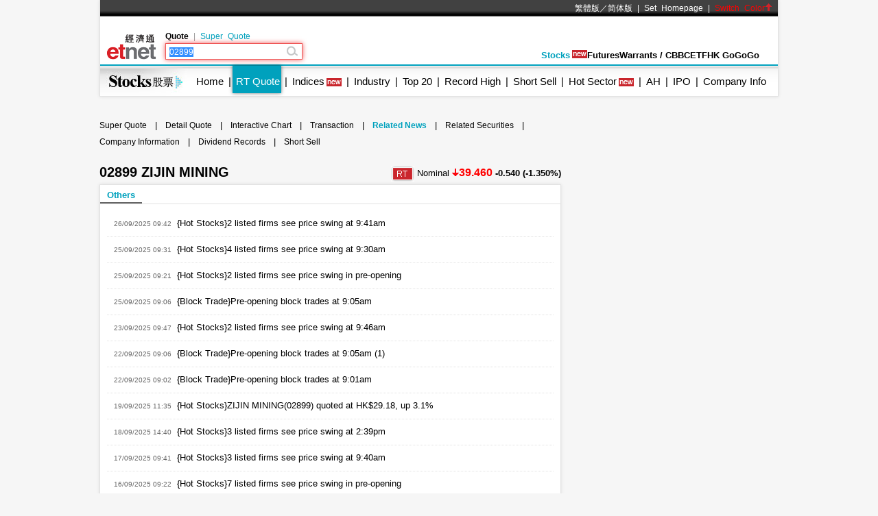

--- FILE ---
content_type: text/html; charset=UTF-8
request_url: https://www.etnet.com.hk/www/eng/stocks/realtime/quote_news_list.php?page=6&section=related&code=2899
body_size: 25332
content:
<!DOCTYPE html>
<html xmlns="http://www.w3.org/1999/xhtml">
<head>
<meta http-equiv="Content-Type" content="text/html; charset=utf-8" />
<title>02899 ZIJIN MINING 紫金礦業 - Free Real Time Stock Quote- Economics News - etnet</title>
<meta name="keywords" content="Stock 免費即時股票報價 免費報價  股票 股權 股價 期貨  港股 即時報價  期指 上市公司 股息 股票報價 債券 即時股票報價  即時股票報價 股票分析 股票交易 基金股票 創業板 圖表分析 股票入門 移動平均線 新股上市 板块  技術指標  free real time stock quote hong kong, free stock quote, Real time quote, ETF, dividend, IPO, stock market, Stock Quote, technical analysis, macd, rsi, ipo prospectus">
<meta name="description" content="etnet財經生活網(etnet.com.hk) 提供即時港股、期指及夜市報價、即市財經新聞、專家評論、MPF強積金、ETF、基金、窩輪、外匯、地產等頻道。生活內容包括理財、管理、藝術文化、數碼科技、健康親子、飲食旅遊、愛情、消閒購物等資訊。社企廊內容包括專題故事、社企動向、產品服務搜尋及折扣優惠等資訊。">
<link rel="canonical" href="https://www.etnet.com.hk/www/eng/stocks/realtime/quote_news_list.php?page=6&section=related&code=2899" />
<meta name="viewport" content="width=1024, maximum-scale=1" />
<link rel="image_src" href="https://www.etnet.com.hk/www/eng/common/images/etnet_logo_fb.jpg" />
<style type="text/css">
@charset "utf-8";

/* General CSS */
body{margin:0px; background:#f6f6f6; font-family:Arial, Helvetica, sans-serif; font-size:13px; line-height:130%;}
a{color:#000; text-decoration:none;}
a:hover{color:#666;}
p{margin:5px;}
div{position:relative;}
table{font-size:12px;}


#DivMaster{width:990px; margin:auto;}


/* Header */
#DivHeader{width:988px; border-top:0px;}
#DivSiteLink{width:988px; height:24px; background:url(/www/eng/common/images/navbg01.gif) repeat-x; line-height:24px; font-size:12px; word-spacing:4px;}
#DivSiteLinkLeft{width:300px; height:24px; position:absolute; left:10px; top:0px;}
#DivSiteLinkRight{width:500px; height:24px; position:absolute; left:480px; top:0px; text-align:right;}
#DivIQBtn{width:66px; height:19px; position:absolute; top:0px; left:714px; z-index:3;}
#DivIQMenu{width:66px; background:#414141; border-left:1px solid #999; border-right:1px solid #999; -moz-box-shadow:0px 0px 5px 0px rgba(0,0,0,0.5); -webkit-box-shadow:0px 0px 5px 0px rgba(0,0,0,0.5); box-shadow:0px 0px 5px 0px rgba(0,0,0,0.5); position:absolute; top:24px; display:none;}
#DivIQMenu div{width:60px; padding-left:6px; border-bottom:1px solid #999; font-size:12px; line-height:200%;}
#DivChannelMenu{width:988px; height:70px; background:#FFF;}
/*#DivChannelMenua{width:135px; position:absolute; top:0px; left:0px; overflow:hidden;}
#DivChannelMenub{width:200px; position:absolute; top:19px; left:135px;}
#DivChannelMenuc{width:630px; position:absolute; top:49px; left:342px; word-spacing:20px; text-align:right; font-weight:bold;}*/
/* 20th Ann. Year */
#DivChannelMenua{width:74px; height:65px; position:absolute; top:12px; left:10px; background:url(/www/eng/common/images/etnet_toplogo.png) no-repeat; cursor:pointer; overflow: hidden;}
#DivChannelMenub{width:200px; position:absolute; top:19px; left:95px;}
#DivChannelMenuc{width:590px; position:absolute; top:49px; left:371px; text-align:right; font-weight:bold; display:flex; align-items: center; gap:20px; justify-content:flex-end;}
@media only screen and (-webkit-min-device-pixel-ratio : 2), only screen and (min-device-pixel-ratio : 2) {
	#DivChannelMenua{background:url(/www/eng/common/images/etnet_toplogo.png); background-size:74px;}
}
/* 20th Ann. Year */
#DivChannelMenubText{color:#000; font-weight:bold; word-spacing:4px; font-size:12px; height:20px; line-height:20px;}
#DivChannelMenubText a{/*color:#999;*/ font-weight:normal;}
#DivChannelMenubText a:hover{color:#000;}
#DivColorBar{width:988px; height:2px; font-size:1px;}
#DivGlobalSearch{width:198px; height:22px;}
#DivGlobalSearchField{width:170px; height:16px; position:absolute; top:3px; left:3px;}
#DivGlobalSearchField input{border:0px; outline:none; width:170px; height:16px; font-size:12px; line-height:16px; font-family:Arial, Helvetica, sans-serif; background:rgba(0,0,0,0); }
#DivGlobalSubmit{width:16px; height:16px; position:absolute; top:3px; left:176px;}
.inputnormal{border:1px solid #a9a9a9; box-shadow:inset 0 0 3px #999; -webkit-box-shadow:inset 0 0 3px #999; -moz-box-shadow:inset 0 0 3px #999;}
.inputfocus{border: 1px solid #ef5656; -moz-box-shadow: 0 0 7px #ef5656; -webkit-box-shadow: 0 0 7px #ef5656; -o-box-shadow: 0 0 7px #ef5656; box-shadow: 0 0 7px #ef5656;}

#ChannelMenuBar{width:988px; height:44px; position:relative; background:url(/www/eng/common/images/submenbg.gif);}
.SubmenuHightlight{ -moz-box-shadow:0px 0px 5px 0px rgba(0,0,0,0.5); -webkit-box-shadow:0px 0px 5px 0px rgba(0,0,0,0.5); box-shadow:0px 0px 5px 0px rgba(0,0,0,0.5);}
#SubMenuContainer{width:988px; height:44px; position:relative; float:left; clear:both;}
#ChannelIco{width:135px; height:44px; position:absolute; top:0px; left:0px;}
#SubMenuBar{width:853px; height:44px; position:absolute; top:0px; left:135px; font-size:15px;}
.SubMenuBlock{float:left;}
.SubMenuBlock div{padding:0 2px 0 5px; height:25px; padding-top:15px; float:left; *display:inline;}

.futurered {color:red}
.recordhigh {color:red}
.hotsector {color:red}

/* Content */
#DivContent{float:left; *margin-bottom:15px;}
#DivLeft{width:655px; float:left;} /* Left + Middle columns of the page, for all HOMEPAGE only */
#DivRight{width:320px; float:left; margin-left:15px;} /* Right column of the page, for all HOMEPAGE only */
#DivContentLeft{width:673px; float:left;} /* Left columns of the page, for all CONTENT pages */
#DivContentRight{width:302px; float:left; margin-left:15px;} /* Right column of the page, for all CONTENT pages */
.DivLeftGrid{width:655px; float:left; clear:both;} /* For grouping blocks into 1 single block inside #DivLeft */
.DivLeftGridA{width:210px; float:left;} /* Left Grid of #DivLeft */
.DivLeftGridB{width:430px; float:right;} /* Right Grid of #DivLeft */
.DivLeftGridC1{width:320px; float:left;} /* Left Grid of #DivLeftGrid */
.DivLeftGridC2{width:320px; float:right;} /* Right Grid of #DivLeftGrid */
.DivLeftGridCLeft{width:134px; padding:6px; float:left;} /* left Grid of #DivLeftGridC1 or #DivLeftGridC2*/
.DivLeftGridCRight{width:134px; padding:6px; float:right;} /* right Grid of #DivLeftGridC1 or #DivLeftGridC2*/
.DivBoxStyleA{width:208px; margin-bottom:15px; float:left; clear:both; *display:inline;} /* Block with 208px width */
.DivBoxStyleB{width:428px; margin-bottom:15px; float:left; clear:both; *display:inline;} /* Block with 428px width */
.DivBoxStyleC{width:318px; margin-bottom:15px; float:left; clear:both; *display:inline; *margin-right:-3px;} /* Block with 318px width */
.DivBoxStyleD{width:653px; margin-bottom:15px; float:left; clear:both; *display:inline;} /* Block with 653px width */
.DivBoxStyleE{width:300px; margin-bottom:15px; float:left; clear:both; *display:inline;} /* Block with 298px width */
.DivContentBox{margin:8px; margin-bottom:0px; padding-bottom:9px; float:left; clear:both; *display:inline;}
.ContentAWidth{width:192px;}
.ContentBWidth{width:412px;}
.ContentCWidth{width:302px;}
.ContentDWidth{width:637px;}
.ContentEWidth{width:284px;}

.DivArticleBox{width:671px; margin-bottom:15px; float:left; clear:both;}
.DivArticleBox p{margin:10px;}
.DivArticleHdrImg{width:671px; height:80px; overflow:hidden; text-align:center; border-bottom:1px solid #e2e2e2; margin-bottom:5px;}
.DivArticleList{width:651px; clear:both; margin:5px 10px 5px 10px;}
.DivArticleContent{width:655px; margin:5px 8px 5px 8px; font-size:15px; float:left; clear:both; *display:inline; *padding-bottom:15px; line-height:160%}
.DivArticlePagination{text-align:right; word-spacing:8px; margin-top:20px;}
.DivFigureBox{width:671px; margin-bottom:15px; float:left; clear:both;}
.DivFigureContent{width:667px; margin:5px 2px 5px 2px; float:left; clear:both; *display:inline; *padding-bottom:15px;}
/* Block Templates */
.DivTemplateA{padding:4px 0 4px 0;}
.DivTemplateAHdr{padding:6px; margin-right:8px; color:#FFF; font-weight:bold; float:left;}
.DivTemplateAContent{word-spacing:3px; line-height:160%; margin-top:4px; float:left;}
.DivTemplateB{width:318px; height:27px; border-bottom:1px solid #e2e2e2; float:left; clear:both;}
.DivTemplateBHdr{height:23px; padding:2px 10px 0 10px; border-bottom:2px solid #666; line-height:25px; font-weight:bold; float:left; clear:both;}
.DivTemplateBMore{height:25px; padding:2px 10px 0 10px; line-height:25px; float:right;}
.headerlist{padding:5px 0 5px 0; }
.columnist{width:100%; float:left; clear:both; font-size:12px; *margin-right:-3px;}
.columnistImg{width:100px; height:67px; margin:0 3px 0 6px; border:1px solid #CCC; float:left; *margin-left:3px;}
.columnistHeaderB{float:left; width:299px; *margin-right:-3px;}
.columnistHeaderC{float:left; width:189px; *margin-right:-3px;}
.featurelist{width:135px;}
.featurelist img{border:1px solid #CCC;}
.storylist{width:300px; clear:both;}
.storylist img{border:1px solid #CCC;}
.votinglist{width:300px; clear:both;}
.votinglist table{font-size:13px;}
.hotArticlelist{width:300px; clear:both;}
.hotArticle table{font-size:13px;}

/*social container*/
#SocialContainer{height:36px; list-style:none; margin:0px; padding:0px; clear:both; display:block;}
#SocialContainer li{width:50px; height:36px; border-right:1px solid #e8e8e8; display:inline-block; *display:inline; *zoom:1; background-image:url(/www/eng/common/images/common.png?v=20161205); background-repeat:no-repeat; cursor:pointer; vertical-align:top;}
#SocialContainer li.LikeCount{border-left:1px solid #e8e8e8; text-align:center; line-height:36px; background-image:none; cursor:default; width:auto; padding:0px 15px;}
#SocialContainer li.FB{background-position:-412px -3516px;}
#SocialContainer li.FB:hover{background-position:-412px -3561px;}
#SocialContainer li.Weibo{background-position:-462px -3516px;}
#SocialContainer li.Weibo:hover{background-position:-462px -3561px;}
#SocialContainer li.Google{background-position:-512px -3516px;}
#SocialContainer li.Google:hover{background-position:-512px -3561px;}
#SocialContainer li.MailFriend{background-position:-562px -3516px;}
#SocialContainer li.MailFriend:hover{background-position:-562px -3561px;}

/*Section Menu */
#SectionMenu{width:100%; margin-bottom:15px; font-size:13px; line-height:180%;}
#SectionMenu a{display:inline-block;}
.MenuNew{font-size:10px; height:11px; line-height:11px; color:#FFF; background-color:#FF0000; display:inline-block; padding:0px 1px; margin:0px 2px;}

/* Voting **same as existing style**  */
.financeTag{background:#D3BAEC; padding: 5px 5px 1px 5px; width: 26px; height: 19px;}
.hotTag{background: #A9D4EF; padding: 5px 5px 1px 5px; width: 26px; height: 19px;}


/* Hot Article List  **same as existing style**   */
.NewsRankNum{color:white; background-color:#D52A2A; text-decoration:none; width:18px; height:15px;}


/* Tab */
.Tab{height:28px; width:100%; font-size:12px; background:url(/www/eng/common/images/tab1.gif); line-height:28px; float:left; clear:both;}
.Tab div{height:28px; padding:0 10px 0 10px; border-right:1px solid #e2e2e2; float:left;}
.TabActive{background:url(/www/eng/common/images/tab2.gif); font-weight:bold;}

/* ADUI */
.ADUIunchange, a.ADUIunchange{color:#999; font-weight:bold;}
.ADUInoturnover, a.ADUInoturnover{color:#666; font-weight:bold;}
.ADUIBarup{background-color:#006600;font-size:10px;}
.ADUIBardown{background-color:#cc0033; font-size:10px;}
.ADUIBarunchange{background-color:#999;font-size:10px;}
.ADUIBarnoturnover{background-color:#666;font-size:10px;}

/* Others */
.dotLine{border-bottom:1px dotted #e2e2e2;}
.dotLineVerticle{background:url(/www/eng/common/images/vdot.gif) repeat-y center;}
.bottomLine{border-bottom:1px solid #e2e2e2;}
.more{margin:9px 9px 0 0;}
.down,a.down{color:#F00; font-weight:bold;}
.up,a.up{color:#339900; font-weight:bold;}
.unchange, a.unchange{color:#000; font-weight:bold;}
.HeaderTxt,a.HeaderTxt{font-size:16px; font-weight:bold;}
.boldTxt{font-weight:bold;}
.whiteTxt,a.whiteTxt{color:#FFF;}
a.whiteTxt:hover{color:#ececec;}
.greyTxt,a.greyTxt{color:#666; font-size:12px;}
.remark,a.remark{color:#666; font-size:11px;}
a.greyTxt:hover, a.remark:hover{color:#999;}
.date{color:#666; font-size:10px;}
.ArticleHdr,a.ArticleHdr{font-size:19px; font-weight:bold;}
.shadow{border:1px solid #e2e2e2; background:#FFF; -moz-box-shadow:0px 0px 5px 0px rgba(0,0,0,0.1); -webkit-box-shadow:0px 0px 5px 0px rgba(0,0,0,0.1); box-shadow:0px 0px 5px 0px rgba(0,0,0,0.1);}
.figureTable{width:100%;}
.figureTable td{padding:4px 2px 4px 2px;}
.oddRow{background:#FFF;}
.evenRow{background:#F2F2F2;}
.bottomWLine{border-bottom:1px solid #FFF;}

/* Footer */
#DivFooter{clear:both;}
#DivDisclaimer{width:988px; clear:both; border-top:1px solid #d0cdcd;}
#DivDisclaimerBlock{width:988px; background:#f2f1f1; border-top:1px solid #FFF; font-size:12px;}
#DivDisclaimerChild1{padding:20px 0 0 30px; font-size:11px;}
#DivDisclaimerChild2a{width:500px; height:22px; padding-left:30px; line-height:22px; float:left;}
#DivDisclaimerChild2b{width:428px; padding-right:30px; height:22px; line-height:22px; word-spacing:3px; float:left; background:#d1cfcf; text-align:right}
#DivDisclaimerChild3{width:928px; padding:10px 30px 10px 30px; font-size:10px; line-height:100%; color:#666; text-align:justify; clear:both;}


/* Footer Sitemap */
#DivBottomSite{width:988px; height:380px; background:url(/www/eng/common/images/sitebg.gif); overflow:hidden;}
#DivBottomSitePointer{width:24px; height:10px; position:absolute; top:36px; left:63px; z-index:10; background:url(/www/eng/common/images/site_pointer.gif); font-size:1px;}
#DivBottomSiteBlock{position:absolute; top:0px;}
.SiteContainer{width:988px; height:380px; position:absolute; top:0px;}
.SiteButton{width:43px; height:43px; position:absolute; top:2px; left:0px;}
.SiteChannelHdr{position:absolute; top:0px; left:50px;}
.SiteContent{width:938px; height:310px; position:absolute; top:58px; left:25px; line-height:160%;}
.SiteContainer a{color:#666;}
.SiteContainer a:hover{color:#333;}
.SiteChannelName,a.SiteChannelName{color:#000; font-weight:bold;}


/* Top Pulldown Sitemap */
#DivTopContainer{width:990px; height:380px; position:absolute; top:-393px; left:0px; clear:both; z-index:999;}
#DivTopSite{width:988px; height:380px; background:url(/www/eng/common/images/sitebg.gif); overflow:hidden;}
#DivTopSitePointer{width:24px; height:10px; position:absolute; top:36px; left:63px; z-index:10; background:url(/www/eng/common/images/site_pointer.gif); font-size:1px;}
#DivTopSiteBlock{position:absolute; top:0px;}
#DivTopSiteLine{width:988px; height:2px; font-size:1px; background:#c9252c;}
#DivTopSiteBtn{width:200px; height:30px; background:#c9252c; border-radius:0 0 6px 6px; position:absolute; top:382px; left:395px; -moz-box-shadow:0px 3px 3px 0px  rgba(0,0,0,0.5); -webkit-box-shadow:0px 3px 3px 0px rgba(0,0,0,0.5); box-shadow:0px 3px 3px 0px rgba(0,0,0,0.5);}
#DivTopSiteBtn div{width:200px; height:20px; line-height:20px; position:absolute; top:10px; left:0px; font-weight:bold; text-align:center;}


/* ADs */
#DivTopBanner{width:990px; padding:15px 0 15px 0; text-align:center;}
.DivHorizontalBanner{width:653px; margin-bottom:15px; clear:both; text-align:center;}
#DivLeftBanner{width:208px; margin-bottom:15px; float:left; clear:both;} /* For 208x60 Banner */
.DivLargeBtnHome{width:300px; margin:0 10px 15px 10px; background:#FFF; padding:0px; float:left; clear:both; line-height:0; *display:inline;} /* For 300x200 Banner at all HOMEPAGE */
.DivLargeBtnContent{width:300px; margin:0 1px 15px 1px; background:#FFF; padding:0px; float:left; clear:both; line-height:0; *display:inline;} /* For 300x200 Banner at all HOMEPAGE */
.DivTextAd{width:100%; text-align:center; margin-bottom:15px; clear:both;}
.DivTextAd a{color:#2e3192;}
.DivTextAd a:hover{color:#0099ff;}

.googleAD01{width:621px; padding:0px 0 0px 0; margin:25px; clear:both;}
.googleAD02{width:621px; padding:10px 0 10px 0; margin:25px; clear:both;}


/* Auto Complete */
.ac_results{padding:0px;border:1px solid black;background-color:white;overflow:hidden;z-index:99999;filter:Alpha(opacity=90);BORDER-RIGHT:#fff 2pt outset;BORDER-BOTTOM:#fff 2pt outset;}
.ac_results ul{list-style-position:outside;list-style:none;padding:0px;margin-top:20px;margin-bottom:0px;}
.ac_results li{margin:0px;padding:0px 0px;cursor:hand;display:block;font-size:12px;line-height:15px;overflow:hidden;vertical-align:bottom;}
.ac_loading{background-image:url(/www/eng/common/images/autocomplete_spinner.gif);background-position:right center;background-repeat:no-repeat;}
.ac_odd{background-color:#eee;}
.ac_over{background-color:#999999;color:white;}
.TabActives {
	border-right: #d3d4d6 1px solid; padding-right: 10px; border-top: #d3d4d6 1px solid; padding-left: 10px; float: left;
	padding-bottom: 2px; border-left: #ffffff 1px solid; padding-top: 2px; border-bottom: #ffffff 1px solid; height: 14px;
	background-color: #ffffff; width: 138px; text-align: center; cursor: default;
}
.TabNormals {
	border-right: #d3d4d6 1px solid; padding-right: 10px; border-top: #d3d4d6 1px solid; padding-left: 10px; float: left;
	padding-bottom: 2px; border-left: #eff0f0 1px solid; padding-top: 2px; border-bottom: #d3d4d6 1px solid; height: 14px;
	background-color: #eff0f0; width: 138px; text-align: center; cursor: pointer;
}


/* IPO Box */
.IPO{ height:25px;clear:both;}
.IPO div{margin-right:20px; float:left;}
.IPO a{font-weight:bold; font-size:15px;}


/* Old Class */
.GeneralDIV {width:100%; clear:both;}
.BackgroundGrey2 {background-color:#f2f3f3;}
.BackgroundDot {background-image:url(/www/eng/common/images/table_dot.gif); background-repeat:repeat-x; height:9px; width:100%;}
.TextBold, a.TextBold {font-weight:bold;}
.Content, a.Content {font-size:12px; color:#05449A; text-decoration:none; line-height: 140%;}
a.Content:hover {color:#0099FF;}
.ContentBig, a.ContentBig {font-size:13px; color:#05449A; text-decoration:none; line-height: 140%;}
a.ContentBig:hover {color:#0099FF;}
.ContentURL, a.ContentURL {font-family:Arial; font-size:12px; color:#05449A; text-decoration:none;}
a.ContentURL:hover {color:#0099FF;}
.Input {font-family:Arial; font-size:12px; color:#000000;}
.Input:disabled{background-color:#dedede; border:2px solid #dedede; color:#999;}
.Button {font-size:12px; color:#000000;}
.RowGrey {background-color:#eff0f0; font-size:12px; color:#000000;}
.TableGrid {width:100%; height:8px;}
.Quoteup {color:#FF0000; font-size:34px; font-weight:bold;}
.Quotedown {color:#339900; font-size:34px; font-weight:bold;}
.Quoteunchange {color:#000000; font-size:34px; font-weight:bold;}
.Content_15p, a.Content_15p {font-size:15px; color:#0000FF; text-decoration:none; line-height: 140%;}
a.Content_15p:hover {color:#0099FF;}

/* Quote Name */
#QuoteName{width:673px; float:left; clear:both; margin:5px 0 5px 0; *display:inline; *margin-right:-3px;}
#QuoteName div{height:25px; float:left;}
#QuoteNameA{width:413px; font-size:20px; font-weight:bold; line-height:25px;}
#QuoteNameB{width:200px; text-align:right; line-height:130%;}
#QuoteNameC{width:60px; text-align:right;}
#QuoteNameD{width:260px; text-align:right; line-height:25px;}
#QuoteNameE{width:260px; font-size:20px; font-weight:bold; line-height:25px;}
#QuoteCodeA{width:60px; font-size:20px; font-weight:bold; line-height:25px;}

/* Quote Label */
.QuoteLabelWrapper.Quote {width: 655px; padding: 3px 8px 7px 8px; clear: both; display: flex; flex-wrap: wrap; gap: 5px;}
.QuoteLabelWrapper span {--tw-bg-opacity:1; --tw-text-opacity:1; border-radius:6px; font-size:11px; font-weight:400; padding:3px 6px; white-space:nowrap; background-color:rgb(70 112 130/var(--tw-bg-opacity)); color:rgb(255 255 255/var(--tw-text-opacity));}@charset "utf-8";
body{-webkit-text-size-adjust:none;}

/* Channel Color */
.ThemeColor, a.ThemeColor{color:#00a1bd;}
a.ThemeColor:hover{color:#00bfff;}
/* Channel Background Color */
.ThemeBgColor{background-color:#00a1bd;}

/* Header */
.TableHeaderActive {font-size:12px; color:#0099FF; text-decoration:none;}
a.TableHeaderActive {text-decoration:underline;}
.TabActiveHdr, a.TabActiveHdr {font-weight:bold; color:#00a1bd; text-decoration:none;}
.TableHeader {font-family:PMingLiu; font-size:12px; color:#666666; text-decoration:none;}
a.TableHeader {text-decoration:underline;}
a.TableHeader:hover {color:#333333;}

/* Content */
/*.StkBarup {background-image:url(/www/eng/stocks/images/bar-red.gif); font-size:10px; color:#FFFFFF;}
.StkBardown {background-image:url(/www/eng/stocks/images/bar-green.gif); font-size:10px; color:#FFFFFF;}
.StkBarunchange {background-image:url(/www/eng/stocks/images/bar-grey.gif); font-size:10px; color:#FFFFFF;}*/
.SubMenuTabOuter {width:100%; text-align:center; border:#FFFFFF solid 1px; padding:3px; background-color:#eff0f0;}
.SubMenuTabInter {margin-left:auto; margin-right:auto;}
.QuoteCode {font-family:Arial; height:30px; font-size:20px; font-weight:bold; vertical-align:middle;}
.QuoteName {font-family:PMingLiu; height:30px; font-size:20px; font-weight:bold; vertical-align:middle;}
.QuoteChange {font-size:16px; font-weight:bold;}

.StkIPOChartBorder {position:relative; float:left; width:380px; height:383px; border-top:5px solid #00a1bd; border-bottom:5px solid #00a1bd; border-right:5px solid #00a1bd; float:left; background-color:#FFFFFF;}
.StkIPOSpace {position:relative; float:left; background-image:url(/www/eng/stocks/images/ipo_btnspace.gif); width:283px; height:3px;}
.StkIPOBg {position:relative; float:left; width:282px; height:74px; border-left:1px solid #FFFFFF; background-image:url(/www/eng/stocks/images/ipo_btnbg.gif);}
.StkIPOBgActive {position:relative; float:left; width:282px; height:85px; border-left:1px solid #000000; background-image:url(/www/eng/stocks/images/ipo_btnvbg.gif);}
.TabActiveHdr, a.TabActiveHdr {font-weight:bold; color:#00a1bd; text-decoration:none;}

/* from waiman*/
.StkSpBg{background:#e9f2f2;}

.StkRatio{width:95%; height:16px; margin:1px 0 1px 0;}
.StkRatio td{padding:0; line-height:16px; color:#FFF;}
.StkBarup{background-color:#006600;font-size:10px;}
.StkBardown{background-color:#cc0033; font-size:10px;}
.StkBarunchange{background-color:#999;font-size:10px;}

.StkIndexesTop{width:667px; float:left; clear:both;}
.StkIndexesTop div{float:left;}
.StkIndexesLeft{width:325px; margin:10px; *display:inline; border:1px solid #fff;}
.StkIndexesright{width:290px; padding:10px; *display:inline;}
.StkIndexesName{padding:5px; margin-top:5px; font-size:16px; font-weight:bold; line-height:28px;}
.StkIndexesNorminal{line-height:52px; text-align:center; font-size:36px; width:325px;}
.StkIndexesChange{line-height:22px; width:325px; float:left; clear:both;}
.StkIndexesChange div{float:left; width:150px; margin-left:12px; *display:inline;}
.StkIndexesOther{width:325px; float:left; clear:both;}
.StkIndexesOther div{float:left; width:142px; padding:10px; *display:inline; word-spacing:10px;}
.StkIndexesArrow{margin-top:-16px; *margin-top:0; margin-right:3px;}

.StkIndexesLeftNoChart{width:645px; margin:10px; *display:inline; border:1px solid #fff;}
.StkIndexesNameNoChart{padding:5px; margin-top:5px; font-size:16px; font-weight:bold; line-height:28px;}
.StkIndexesNorminalNoChart{line-height:52px; text-align:center; font-size:36px; width:645px;}
.StkIndexesChangeNoChart{line-height:22px; width:645px; float:left; clear:both;}
.StkIndexesChangeNoChart div{float:left; width:300px; margin-left:12px;*display:inline;}
.StkIndexesOtherNoChart{width:645px; float:left; text-align:center; border-top:1px solid #fff;}
.StkIndexesOtherNoChart div{float:left; width:302px; padding:10px; word-spacing:10px; text-align:center;}
.StkIndexesArrowNoChart{margin-top:-16px; *margin-top:0; margin-right:3px;}

#StkIndustryBlock{width:661px; margin:5px; float:left; clear:both; background:url(/www/eng/common/images/vline.gif) repeat-y center; *display:inline;}
.StkIndustryRow{width:661px; float:left; clear:both; *display:inline;}
.StkIndustryChild{width:300px; margin:15px; float:left; *display:inline; *margin-bottom:0px;}
.StkIndustryNews{font-size:12px; padding:8px 0 8px 0; float:left; clear:both; *display:inline; width:300px;}
.StkIndustryNewsDate{float:left; width:40px; *display:inline;}
.StkIndustryNewsHdr{float:left; width:260px; *display:inline;}

.StkDatabaseNews{font-size:12px; padding:8px 5px 8px 5px; float:left; clear:both; *display:inline; width:218px;}
.StkDatabaseNewsDate{float:left; width:40px; *display:inline;}
.StkDatabaseNewsHdr{float:left; width:178px; *display:inline;}

.StkHomePortfolioTab1{width:104px; height:28px; background:url(../images/stkhome_tab_1.gif); text-align:center; line-height:28px; font-size:12px; font-weight:bold; float:left;}
.StkHomePortfolioTab2{width:104px; height:28px; background:url(../images/stkhome_tab_2.gif); text-align:center; line-height:28px; font-size:12px; float:left;}
.StkHomePortfolioArrow{margin-top:2px; *margin-top:3px;}

.StkGoldBubble{width:60px; height:60px; background:url(/www/eng/stocks/images/goldbubble.jpg);}
.StkGoldBubble table{font-size:16px; font-weight:bold; line-height:105%;}
.StkBubble250{width:230px !important; height:230px !important; background:url(../images/bubble_250x250.png) no-repeat !important;}
.StkBubble250 div{height:210px !important; width:210px !important;}

.StkHomeIPO{ height:25px;clear:both;}
.StkHomeIPO div{margin-right:20px; float:left;}
.StkHomeIPO a{font-weight:bold; font-size:15px;}

#StkHomeRank{width:643px; margin:5px; float:left; clear:both; background:url(../../common/images/vline.gif) repeat-y center; *display:inline;}
.StkHomeRankRow{width:643px; float:left; clear:both;}
.StkHomeRankChild{width:301px; margin:15px 10px 15px 10px; float:left; *display:inline;}

.StkRankingIco{width:14px; height:14px; line-height:14px; font-size:10px; color:#FFF; text-align:center;}
.StkRank1{background:#f7941d;}
.StkRank2{background:#636466;}
.StkRank3{background:#808285;}
.StkRank4{background:#9d9fa2;}
.StkRank5{background:#bcbec0;}

.StkPENumber { font-size:15px; font-weight:bold; color:#006699; text-decoration:none;}

.StkMouseOver {background-color:#dff9fd; font-size:12px;}

/** New css for cas and vcm **/
#StkFloating{width:370px; float:left; clear:both; background-color:#FFFFFF; padding:4px 4px 0px 4px; -moz-box-shadow:0px 0px 8px 0px rgba(0,0,0,0.8); -webkit-box-shadow:0px 0px 8px 0px rgba(0,0,0,0.8); box-shadow:0px 0px 8px 0px rgba(0,0,0,0.8);}
#CAS{background-color:#e8f8fa;}
#VCM{background-color:#fff4fb;}
#StkFloating ul{width:100%; margin:0px 0px 4px 0px; padding:6px 0px; list-style:none; font-size:0px;}
#StkFloating ul li{display:inline-block; vertical-align:top; width:114px; padding:2px 0px 2px 8px;}
#StkFloating ul li.StkFloatingTitle{font-size:15px;}
#StkFloating ul li.StkFloatingData{width:80px; padding:1px 0px; text-align:right;}
#StkFloating ul li.StkFloatingData.Name{font-size:12px; font-weight:normal; color:#666666;}
#StkFloating ul li.StkFloatingData.Value{margin:0px; font-size:16px; font-weight:bold; color:#000000;}
#StkFloating ul li.StkFloatingOthers{padding:5px 8px 1px 8px; width:auto; font-size:12px; color:#000000;}
#StkFloating ul li.StkFloatingOthers span{color:#666666;}
#StkFloating ul li.StkFloatingTime{font-size:12px; font-weight:bold; padding-top:3px;}

.StkGrid{width:100%; display:block; border-bottom:1px solid #e2e2e2; margin:0px; float:left; clear:both;}
.StkGrid:first-child{border-top:1px solid #e2e2e2 !important;}
.StkGrid ul{list-style:none; margin:0px; padding:15px; position:relative; width:191px; overflow:hidden; border-right:1px solid #e2e2e2; float:left;}
.StkGrid ul:nth-child(3){border:0px;}
.StkGrid li{display:block; font-weight:normal; font-size:13px; padding:2px 0px;}
.StkGrid li.Name{font-size:16px; font-weight:bold; margin:5px 0px;}

#VCMAlert {width:40px; text-align:center; float:right; line-height: 38px;}
#VCMAlert img{vertical-align:middle; width:40px;}

/* Coming IPO, Existing Style */
#calendar_month{text-align:center; background-color:#00A1BD; color:white; border-width:1px 1px 0px 0px; border-style:solid; border-color:white;}
#calendar_weekofday{text-align:center; background-color:#92BE37; color:white; border-width:1px 1px 0px 0px; border-style:solid; border-color:white;}
#calendar_monthofday{text-align:center; background-color:#F7C004; color:black; border-width:1px 1px 0px 0px; border-style:solid; border-color:white;}
/* edited */
.cell_border{border-style:solid; line-height:0; *line-height:normal;}
/* */
.normalcell_bordercolor{border-color: #EDEDED #EDEDED #EDEDED #EDEDED;}
.normalcell_borderwidth{border-width:1px 0px 0px 1px;}
.lastcell_borderwidth{border-width:1px 1px 0px 1px;}
.firstday_bordercolor{border-color: #EDEDED #EDEDED #EDEDED #A3A3A3;}
.StkTableGreenBorder{background-color:#E9F2F2;}

 /*IPO Calculator, Please UPDATE Style*/
.cashTabNormal{width:141px; height:37px; background:url(images/cashtab_normal.jpg); text-align:center; float:left; }
.cashTabSelected{width:141px; height:37px; background:url(images/cashtab_selected.jpg); text-align:center; float:left; font-size:13px; font-weight:bold; line-height:37px; }
.marginTabNormal{width:141px; height:37px; background:url(images/margintab_normal.jpg); text-align:center; float:left;}
.marginTabSelected{width:141px; height:37px; background:url(images/margintab_selected.jpg); text-align:center; float:left; font-size:13px; font-weight:bold; line-height:37px; }
.tabNormal, a.tabNormal{font-size:13px; color:#666; line-height:37px; }
.CalBg{width:258px; background:#E9F2F2; clear:both; padding:12px;}
.timeline{width:282px; height:64px; background:url(images/timeline.jpg); }
.dateBubble{width:70px; height:32px; position:relative; font-size:12px; text-align:center; background:url(images/datebubble.jpg) no-repeat; line-height:28px; }
.timelineDate{width:54px; height:20px; float:left; font-size:12px; text-align:center; line-height:20px; margin-top:2px; }
.timelineContainer{width:168px; height:18px; float:left; margin:4px 2px 0 4px; }
.timelineBar01{height:18px; background:url(images/ipo_bar_01.jpg) repeat-x; float:left; }
.timelineBar02{height:18px; background:url(images/ipo_bar_02.jpg) repeat-x; float:left; }
.timelineBar03{height:18px; background:url(images/ipo_bar_03.jpg) repeat-x; float:left; }
.timelineSpacing{height:18px; float:left; }
.timeCaption{width:262px; padding:10px; clear:both; font-size:13px; background:url(images/timeline_bg.jpg) repeat-y; line-height:150%; }
.timelineBottom {background:url(images/timeline_bottom.jpg) no-repeat; width:282px; height:6px; clear:both; }
.marginBox{width:246px; border:1px solid #D7BF88; background-color:#F8FBFB; padding:5px; }
.marginSubCol01{background-color:#E5F2C1; }
.marginSubCol02{background-color: #CAE2E7; }
.ipoInput {height:14px;}
.ipoColumnBlock{width:314px; margin:5px 10px 5px 10px; float:left; *margin:3px;}
.ipoColumn{width:314px; margin-bottom:5px; *display:inline; float:left; clear:both;}
.ipoColumnHdr{margin-top:20px;}
#today_date, #ipo_timeline_listdate, #ipo_timeline_appstart{font-size:13px;}

/* New Table Style: Quote War and CBBC */
.WarrantRowHighlight{background-color: #FFD07D;}
.WarrantWarRowOdd {background: #FFF2DF;}
.WarrantWarRowEven {background: #FFF9EF;}
.WarrantBackgroundrelated{background-color: #FFEA7D;}
.WarrantRemark_in {font-size: 8px; background-color: #FFF2DF; text-decoration: none; border: 1px solid #CCC;}
.WarrantRemark_at {font-size: 8px; background-color: #FFD07D; text-decoration: none; border: 1px solid #CCC;}
.WarrantRemark_out {font-size: 8px; background-color: white; text-decoration: none; border: 1px solid #CCC;}

/* New CSS for Stock Index Bar */
#StkQuoteIndexes{width:667px; padding:2px; border:1px solid #9dc9d3; float:left; clear:both;}
#StkQuoteIndexes div{float:left; padding:2px; text-align:center; line-height:150%; word-spacing:2px;}
#StkQuoteIndexes .HSI{width:128px; border-right:1px solid #e2e2e2;}
#StkQuoteIndexes .Futures{width:156px; border-right:1px solid #e2e2e2;}
#StkQuoteIndexes .CEI{width:128px; border-right:1px solid #e2e2e2;}
#StkQuoteIndexes .Turnover{width:68px; border-right:1px solid #e2e2e2;}
#StkQuoteIndexes .SSGroup{background:#e6f0f6; padding:0px; *margin-right:-3px;}
#StkQuoteIndexes .SSE{width:110px;}
#StkQuoteIndexes .SSET{width:48px;}
#StkQuoteIndexes .Nominal{font-size:15px;}

/* New CSS for Stock Submenu 2 */
#StkQuoteNav{width:671px; float:left; clear:both;}
#StkQuoteNav table td{padding:8px 2px; background:#f7f7f8; border-bottom:4px solid #e2e2e2; text-align:center; border-left:1px solid #e2e2e2; border-collapse:collapse;}
#StkQuoteNav .Active{font-weight:bold; color:#00a1bd; background:#FFF; border-bottom:4px solid #FFF; }
#StkQuoteNav a{color:#333;}
#StkQuoteNav a:hover{color:#999;}

#StkQuoteName{width:673px; float:left; clear:both; margin:5px 0 5px 0; *display:inline; *margin-right:-3px;}
#StkQuoteName div{height:25px; float:left;}
#StkQuoteNameA{width:450px; font-size:20px; font-weight:bold; line-height:25px;}
#StkQuoteNameB{width:150px; text-align:right; line-height:130%;}
#StkQuoteNameC{width:60px; text-align:right;}
#StkQuoteNameD{width:270px; text-align:right; line-height:25px;}

.StkQuoteFigure{width:669px; margin:1px; float:left; clear:both; *display:inline;*margin-right:-3px;}
.StkQuoteFigureLeft{width:236px; float:left; height:126px; background:#dbf4f7; border:1px solid #FFF; border-bottom:0; padding:3px; padding-bottom:0;}
.StkQuoteFigureRight{width:425px; height:130px; float:left;}
.StkQuoteFigureRight table td{background:#dbf4f7; border-top:1px solid #FFF; border-right:1px solid #FFF;}
.StkQuoteFigureArrow{margin-top:-16px; *margin-top:0; margin-right:3px;}
.StkQuoteFigureNorHdr{width:236px; height:30px; line-height:30px;}
.StkQuoteFigureNorminal{width:236px;height:40px; line-height:40px; text-align:center; font-size:36px;}
.StkQuoteFigureChange{width:236px;height:20px; line-height:20px; text-align:center;}

.StkQuotePortfolioTab{height:18px; padding-top:7px; width:150px; margin-top:11px; font-size:12px; *margin-top:8px; background:url(../images/portfolio_controller.jpg) no-repeat; line-height:18px; text-align:center;}
.StkQuotePortfolioBar{height:30px; width:649px; padding:3px 10px 3px 10px; margin:1px; float:left; clear:both; *display:inline; background:url(../images/portfolio_bg.gif);}
.StkQuotePortfilioTD{border-right:1px solid #D6D6D6; padding:0 8px 0 8px;}

.StkQuoteChartLeft{width:285px; margin:3px 0 0 5px; float:left; *display:inline;}
.StkQuoteChartLeftTab{width:285px; float:left; margin:5px 0 5px 0;}
.StkQuoteChartLeftTab div{height:30px; margin:0 2px 0 2px; padding:0 5px 0 5px; float:left; line-height:20px;}
.StkQuoteChartLeftTabSelect{background:url(../images/index_tab_active.gif) center no-repeat; color:#FFF;}
.StkQuoteChartRight{width:360px; margin:3px 3px 3px 5px; float:left; *display:inline;}
.StkQuoteChartRight table td{padding:7px 1px 7px 1px;}
.StkQuoteRelated{width:360px; float:left; clear:both; background:#e9f2f2;}
.StkQuoteRelatedGrid{width:160px; padding:5px; float:left; line-height:150%; *display:inline;}
.StkQuoteRatio{width:160px; margin-bottom:2px; float:left; clear:both; *display:inline;}
.StkQuoteRatio div{width:80px; float:left; *display:inline;}
.StkQuoteRatio div table{width:95%; height:16px; margin:2px 0 2px 0;}
.StkQuoteRatio div table td{padding:0; line-height:16px;}
.WarrantBarOrange{background-color:#F90; font-size:10px;}
.WarrantBarBlue{background-color:#39F;font-size:10px;}

.StkBarYellow{background-image:url(../images/bar-yellow.gif); font-size:10px; color:black; line-height:10px; }

/* Voting Style (should be added/modified in common.css)*/
.DivVoting4{height:25px; line-height:25px; float:left;}

.ETFSubHder, a.ETFSubHder {font-size: 13px; color: #B00000; font-weight: bold;}
.ETFTextBold, a.ETFTextBold {font-size: 13px; color: black; font-weight: bold;}

.StkEngActiveTabTxt {font-size: 16px; color: white; font-weight: bold;}

/*SCB banner*/
#SCBTopMaster{width:990px; height:100px; clear:both; background:url(http://www.etnet.com.hk/ad2013/SCB/201203/sponsor_quote/top_bg.gif) repeat-x #002e44; position:relative; line-height:normal;}
#SCBTopHdrDiv{width:170px; height:42px; position:absolute; top:32px; left:0px;}
#SCBTopLogoDiv{width:200px; height:84px; position:absolute; top:16px; left:790px;}
#SCBTopLogoDiv a{color:#73d9ff; text-decoration:none;}
.SCBTopGeneralFonts{font-size:12px; font-weight:bold; color:#73d9ff; text-align:center;}
#SCBTopContentDiv{width:619px; height:70px; position:absolute; left:170px; top:20px; overflow:hidden; border-left:1px solid #73d9ff; float:left;}
.SCBTopContentBox{width:153px; height:70px; float:left;}
.SCBTopStockNameBox{width:153px; height:32px; position:relative;}
.SCBTopStockNum{position:absolute; top:0px; left:8px; width:80px; height:32px; font-size:28px;}
.SCBTopStockNum a{color:#FFF; text-decoration:none;}
.SCBTopStockName{position:absolute; top:8px; left:88px; width:65px; height:22px; font-size:16px;}
.SCBTopStockName a{color:#FFF; text-decoration:none;}
.SCBTopStockInfo{width:137px; height:28px; line-height:16px; font-size:12px; color:#FFF; padding:0 8px 0 8px;}
.SCBTopBlueTxt{color:#73d9ff;}
.SCBTopBlueLine{border-right:1px solid #73d9ff;}
.SCBTopIconBox{width:154px; height:70px; text-align:center; float:left;}
.SCBTopIconBox img{padding-top:10px;}

#SCBLRGMaster{width:300px; height:400px; clear:both; background:url(http://www.etnet.com.hk/ad2013/SCB/201203/sponsor_quote/large_bg.gif) repeat-x #002e44; position:relative; line-height:normal;}
#SCBLRGLogoDiv{width:126px; height:76px; position:absolute; top:9px; left:0px;}
#SCBLRGHdrDiv{width:174px; height:42px; position:absolute; top:28px; left:126px;}
.SCBLRGGeneralFonts{font-size:12px; font-weight:bold; color:#73d9ff; text-align:center;}
#SCBLRGFooterDiv{width:300px; height:40px; line-height:40px; text-align:center; position:absolute; top:360px; left:0px;}
#SCBLRGFooterDiv a{color:#73d9ff; text-decoration:none;}
#SCBLRGContentDiv{width:300px; height:260px; position:absolute; left:0px; top:95px; overflow:hidden; float:left;}
.SCBLRGContentBox{width:250px; height:64px; margin:0 25px 0 25px;}
.SCBLRGStockNameBox{width:250px; height:33px; font-size:20px; color:#FFF; position:relative;}
.SCBLRGCodeNum{font-size:30px; position:absolute; top:3px; left:5px; width:90px; height:30px;}
.SCBLRGCodeNum a{color:#FFF; text-decoration:none;}
.SCBLRGCodeName{font-size:22px; position:absolute; top:8px; left:95px; width:150px; height:22px;}
.SCBLRGCodeName a{color:#FFF; text-decoration:none}
.SCBLRGStockInfo{width:240px; height:20px; line-height:16px; font-size:12px; color:#FFF; padding:2px 5px 9px 5px; word-spacing:15px;}
.SCBLRGBlueTxt{color:#73d9ff;}
.SCBLRGBlueLine{border-bottom:1px solid #73d9ff;}
.SCBLRGIconBox{width:300px; height:64px; text-align:center;}
.SCBLRGIconBox img{padding-top:10px;}

.FuturesJump{width:671px; height:32px;}
.FuturesJump div{height:24px; margin:4px 10px 4px 10px; *margin:4px 6px 4px 6px; line-height:24px;}
.FutureQuoteBg{width:671px; float:left; clear:both; background:url(../images/future_quoteline.gif) repeat-y;}
.FutureQuoteBox{width:211px; margin:6px; float:left; *margin-right:6px; *display:inline;}
.FutureQuoteOpenBlock{width:201px; height:118px; background:url(../images/future_quote_open.gif) repeat-x; border-top:2px solid #1eaec3; padding:0 5px 5px 5px; float:left;}
.FutureQuoteOpenName{height:24px; background:#1eaec3; color:#FFF; font-weight:bold; line-height:24px; float:left; padding:0 5px 0 5px;}
.FutureQuoteOpenName a, .FutureQuoteOpenName a:hover{color:#FFF; text-decoration:none;}
.FutureQuoteIco{height:24px; width:51px; float:right;}
.FutureQuoteCloseBlock{width:201px; height:118px; background:url(../images/future_quote_close.gif) repeat-x; border-top:2px solid #8b8b8b; padding:0 5px 5px 5px; float:left;}
.FutureQuoteCloseName{height:24px; background:#8b8b8b; color:#FFF; font-weight:bold; line-height:24px; float:left; padding:0 5px 0 5px;}
.FutureQuoteCloseName a, .FutureQuoteOpenName a:hover{color:#FFF; text-decoration:none;}
.FutureQuotePrice{width:191px; padding:10px 5px 5px 5px; *padding:10px 5px 0 5px; float:left; clear:both; font-size:32px;}
.FutureQuoteChange{width:191px; padding:5px 5px 10px 5px; float:left; clear:both; font-size:16px; font-weight:bold;}
.FutureFigure{width:201px; margin:0 5px 5px 5px; font-size:13px;}

.StkHomeBarChart{width:200px; margin:0 4px 0 4px; height:80px; clear:both; background:url(../images/mk_chartbg.jpg) no-repeat bottom; position:relative;}
.StkHomeBarChart div{position:absolute;}
.StkHomeBarChartBox{top:5px; left:107px; width:86px; height:70px; overflow:hidden;}
.StkHomeBarChartBox div{width:20px; height:70px;}
.StkHomeBarChartTxt{top:10px; left:5px; width:120px; font-size:12px;}
.StkHomeChart2{width:200px; height:100px; margin:4px; background:url(../images/mk_chartbg2.jpg) no-repeat bottom; position:relative;}
.StkHomeChart2BoxTxt{position:absolute; left:165px; top:0px; width:35px; height:100px; font-size:9px; color:#333;}
.StkHomeChart2BoxTxt div{position:absolute;}
.StkHomeChart2Bar{position:absolute; left:0px; top:0px; width:165px; height:100px;}
.StkHomeChart2BarGrid{position:absolute; height:100px; width:22px;}
.StkHomeChart2BarGrid table{font-size:9px; line-height:9px; color:#333; text-align:center;}
.StkHomeChart2BarColorA{width:22px; background:#0090ae; font-size:0px; line-height:0px;}
.StkHomeChart2BarColorB{width:22px; background:#fc6f02; font-size:0px; line-height:0px;}
.StkHomeChart2BarColorC{width:22px; background:#ffc300; font-size:0px; line-height:0px;}

/* ETF Label */
.etfLabel{
    --tw-bg-opacity: 1;
    --tw-text-opacity: 1;
    background-color: rgb(70 112 130 / var(--tw-bg-opacity));
    border-radius: 6px;
    color: rgb(255 255 255 / var(--tw-text-opacity));
    font-size: 11px;
    font-weight: 400;
    padding: 3px 6px;
    white-space: nowrap;
    font-size: 13px;
    vertical-align: middle;
}
.etfLabel.spot{ background-color: #467082}
.etfLabel.futures{ background-color: #ff6600}

/* New CSS for Quote Common */
#StkSimpleRow{width:655px; padding:3px 8px; background:#FFF; float:left; clear:both; position:relative ;*margin-right:-3px}
#StkBg{width:671px; background:url(../images/stockbg.gif) repeat-y 290px 0px; float:left; clear:both; *margin-right:-3px;}
#StkQuoteSearch{width:100px; height:30px; margin:3px 0px; float:left;}
#StkQuoteSearch input{width:56px; height:28px; font-size:16px; line-height:28px; margin:0 5px; outline:none; border:0px; float:left; background:rgba(0,0,0,0);}
#StkQuoteSearch .Submit{width:30px; height:30px; float:right; cursor:pointer; background:url(../images/quotesubmit.gif);}
#StkQuoteRefresh{width:32px; height:32px; float:left; margin:3px 5px; background:url(../images/quoterefresh.gif); cursor:pointer; float:left;}
#StkQuoteHeader{height:38px; line-height:38px; font-size:20px; font-weight:bold; margin-right:5px; float:left;}
#StkQuoteHeader.VCM{width:500px;}
#StkQuoteIndustry{height:38px; max-width:284px; overflow:hidden;}
#StkQuoteIndustry.VCM{max-width:600px;}
#StkQuoteIndustry table{width:100%; height:38px;}
#StkQuoteIndustry .bar{width:110px;}
#StkQuoteIndustry .barOuter{line-height:0px; width:104px; height:20px; border:1px solid #dbdbdb; border-radius:12px; margin-top:8px;}
#StkQuoteIndustry .barInner{width:100px; height:16px; border-radius:10px; margin:2px; overflow:hidden;}
#StkQuoteIndustry .barInner div{height:16px; font-size:9px; line-height:16px; color:#FFF; text-align:center; float:left;}
#StkQuoteIndustry .name a{text-align:center; padding:0px 5px; font-size:11px; line-height:11px; font-size:10px\9; _font-size:9px; *line-height:12px; display:block;}:root #StkQuoteIndustry .name a{font-size:11px;}
#StkQuoteIndustry .dividend, .dividend a{color:#FF9900; text-align:center; font-size:12px;}
#StkQuoteIndustry .dividend a:hover{color:#ff0000;}
#StkQuoteIndustry .suspended{color:#FF0000; text-align:center; font-size:12px; width:80px;}

.StkTable{width:100%; border-spacing:0px; border-collapse:collapse;}
.StkTable td{height:25px; border-bottom:1px solid #e2e2e2; font-size:15px; padding:0px 6px;}
.StkTable .Label{color:#666; font-size:13px;}
:root .StkTable td{padding:0px 4px \0/IE9; }
@media screen and (-ms-high-contrast: active),(-ms-high-contrast: none){.StkTable td{padding:0px 4px;}}
.RT{background:url(../images/realtime.gif) -7px -7px; width:26px; height:15px; display:inline-block; vertical-align:baseline; margin-left:4px;}
.Listinfo{width:14px; height:14px; display:inline-block; vertical-align:baseline; margin:2px 0px 0px 2px; font-size:11px; line-height:14px; color:#FFF; background:#00a1bd; text-align:center; cursor:pointer;}
.Listinfo a{color:#FFF;}
.StkBubble{width:180px; height:180px; background:url(../images/bubble.png) no-repeat; position:absolute; top:0px; left:0px; z-index:99; display:none; font-size:12px; padding:15px;}
.StkBubble div{display:table-cell; vertical-align:middle; height:160px; width:160px; color:#FFF;}


#StkList{width:380px; float:left; clear:both; background:url(../images/stockbg.gif) repeat-y 189px 0px; }
#StkList ul{width:380px; list-style:none; padding:0px; margin:0px; float:left;}
#StkList li{height:20px; line-height:20px; margin:0px; padding:0px; float:left; display:inline-block; border-bottom:1px solid #e2e2e2;}
#StkList .name{width:105px; padding-left:2px; font-size:12px; color:#666;}
#StkList .value{width:80px; padding-right:3px; font-size:12px; color:#000; text-align:right;}
#StkList .remark{font-size:8px; position:relative; top:-4px;}
#StkList .highlight{background-color:#f6f6f6;}

#StkDividend{width:364px; padding:5px 8px; float:left; clear:both; border-bottom:1px solid #e2e2e2;}
#StkDividend .Title{width:300px; height:20px; line-height:20px; float:left; font-size:15px; margin-bottom:6px;}
#StkDividend .More{width:15px; height:11px; float:right; margin:0;}
#StkDividend .Text{width:364px; clear:both; font-size:12px;}

#StkFreeFloat{width:364px; padding:5px 8px; float:left; clear:both; border-bottom:1px solid #e2e2e2;}
#StkFreeFloat .Title{width:200px; height:20px; line-height:20px; float:left; font-size:15px; margin-bottom:6px;}
#StkFreeFloat .Title .NewIcon{font-size:8px; height:8px; line-height:8px; color:#FFF; padding:1px; margin-left:2px; vertical-align:super; display:inline-block; background-color:#FF0000; cursor:pointer;}
#StkFreeFloat .More{width:15px; height:11px; float:right;margin:0;}
#StkFreeFloat .FreeFloat{width:364px; clear:both; font-size:12px;display: grid;grid-template-columns: 110px 72px 72px 110px;}
#StkFreeFloat .FreeFloat.FreeFloatHeader{border-bottom: 2px solid}
#StkFreeFloat .FreeFloat.FreeFloatContent{margin-top:5px;}
#StkFreeFloat .FreeFloat .FreeFloatAmount{text-align:right;}
#StkFreeFloat .FreeFloat .FreeFloatShares{text-align:right;}
#StkFreeFloat .FreeFloat .FreeFloatPreIssuedShares{text-align:right;}

.StkAH{width:364px; padding:5px 8px; height:41px; float:left; clear:both; border-bottom:1px solid #e2e2e2;}
.StkAH .Name{width:190px; height:20px; line-height:20px; float:left; font-size:15px;}
.StkAH .Premium{width:174px; height:20px; line-height:20px; float:right; font-size:13px; text-align:right;}
.StkAH .Price{width:364px; height:20px; line-height:20px; clear:both; font-size:13px; word-spacing:3px;}
.StkAH .Price span{padding-left:15px; display:inline-block; font-weight:bold;}
.StkAH .Price .up1{padding-left:15px; background:url(../../common/images/arrow_up1_M.gif) 0px 3px no-repeat; color:#FF0000;}
.StkAH .Price .up2{padding-left:15px; background:url(../../common/images/arrow_up2_M.gif) 0px 3px no-repeat; color:#009900;}
.StkAH .Price .down1{padding-left:15px; background:url(../../common/images/arrow_down1_M.gif) 0px 3px no-repeat; color:#009900;}
.StkAH .Price .down2{padding-left:15px; background:url(../../common/images/arrow_down2_M.gif) 0px 3px no-repeat; color:#FF0000;}

#StkTrans{width:274px; padding:5px 8px; float:left; clear:both;}
#StkTrans .Title{width:234px; height:30px; line-height:30px; float:left; font-size:15px;}
#StkTrans .More{width:15px; height:11px; line-height:30px; float:right; margin:0;}
#StkTrans .ColorBox{width:11px; height:11px; display:inline-block; vertical-align:top; margin:2px 1px 0px 0px; font-size:0px;}
@media screen and (-ms-high-contrast: active),(-ms-high-contrast: none){#StkTrans .ColorBox{margin-top:3px;}}
#StkTrans .Pink{background:#e1aac8;}
#StkTrans .Blue{background:#6496f0;}
#StkTrans .BidAM{background:#c8f0fa;}
#StkTrans .BidPM{background:#7fc5de;}
#StkTrans .AskAM{background:#ffcade;}
#StkTrans .AskPM{background:#e1acc9;}
#StkTrans .Text{width:270px; clear:both; font-size:11px; font-size:10px\9; _font-size:9px; color:#666; word-spacing:10px; padding:5px 0px;}
#StkTrans .Chart{width:274px; font-size:11px; margin-top:5px;}
#StkTrans ul{list-style:none; padding:0px; margin:0px; float:left; clear:both; width:274px;}
#StkTrans li{height:12px; line-height:12px; margin:5px 0px; _margin:8px 0px; float:left; display:inline-block;}
#StkTrans .Legend{width:45px; border-right:1px solid #545454; text-align:right; margin:0px 2px 0px 0px; padding:5px; _padding:8px 5px;}
#StkTrans .RedFont{color:#e63264;}
#StkTrans .BlueFont{color:#00418c;}
#StkTrans .Num{margin-left:5px;}
#StkTrans #Overview{width:268px; margin:2px 0px 15px 0px; float:left; clear:both;}
#StkTrans #Overview ul{width:268px; list-style:none; padding:0px; margin:2px 0px; float:none; clear:both; display:block;}
#StkTrans #Overview li{height:18px; line-height:18px; font-size:11px; font-size:10px\9; _font-size:9px; font-weight:normal; margin:1px 0px; *margin:0; padding:0px; float:left; display:inline-block; text-align:center;}
#StkTrans #Overview .Title{width:30px;}
#StkTrans #Overview .Bar{width:220px; margin:0px 5px;}
#StkTrans #Overview li div{float:left; font-size:10px; height:16px; line-height:16px; display:inline-block; border:1px solid #FFF; border-width:1px 0px; *margin-right:-1px;}

#StkWC{width:364px; height:62px; padding:5px 8px; float:left; clear:both; border-bottom:1px solid #e2e2e2;}
#StkWC .Box{width:182px; height:40px; margin-top:3px; float:left; font-size:15px;}
#StkWC .Box div{height:16px; float:left; font-size:10px; margin-top:2px; text-align:center; line-height:16px; min-width:10px;}
#StkWC .Orange{background:#ff9900;}
#StkWC .Blue{background:#3399ff;}
#StkWC .ColorBox{width:11px; height:11px; display:inline-block; vertical-align:top; margin:2px 2px 0px 0px; font-size:0px; }
@media screen and (-ms-high-contrast: active),(-ms-high-contrast: none){#StkWC .ColorBox{margin-top:3px;}}
#StkWC .Text{width:364px; clear:both; font-size:11px; font-size:10px\9; _font-size:9px; word-spacing:10px; color:#666;}

#StkSlider{width:0px; position:absolute; top:0px; left:135px; background:#FFF; z-index:100; display:none; border:2px solid #8051a2; overflow:hidden;}

#StkSliderNav{width:131px; height:38px; border-top:1px solid #FFF; position:relative; background-color:#FFF; background-image:-webkit-linear-gradient(top, #dedede, #FFFFFF); background-image:-moz-linear-gradient(top, #dedede, #FFFFFF); background-image:-ms-linear-gradient(top, #dedede, #FFFFFF); background-image:-o-linear-gradient(top, #dedede, #FFFFFF); background-image:linear-gradient(to bottom, #dedede, #FFFFFF); filter: progid:DXImageTransform.Microsoft.gradient(startColorstr='#dedede', endColorstr='#FFFFFF');}
#StkSlider #BigTag{width:11px; height:36px; position:absolute; top:-1px; left:120px; background:url(../images/rs_bigtag.gif); z-index:10;}
#StkSliderNav div{position:absolute; top:0px; line-height:120%; padding:2px 0px; color:#999999; border-bottom:3px solid #e9e9e9; height:31px;}
#StkSliderNav #SlideTabA{width:55px; left:0px; text-align:center; z-index:2; border-right:1px solid #c6c6c6;}
#StkSliderNav #SlideTabB{width:75px; left:56px; text-align:center; z-index:2;}
#StkSliderNav div.Active{color:#ff6600; font-weight:bold; height:34px; border-bottom:0px }
#StkSliderNav a{color:#999999;}
#StkSlider{width:131px; clear:both;}
#StkSlider ul{width:131px; list-style:none; padding:0px; margin:0px; float:left;}
#StkSlider li{width:120px; line-height:16px; margin:0px; padding:6px; float:left; display:inline-block; font-size:13px; background:#FFF; border-bottom:1px solid #e2e2e2;}
#StkSlider a{color:#000;}
#StkSlider a:hover{color:#666;}
#StkSlider span{padding-left:15px; font-weight:bold;}
#StkSlider .up1{background:url(../../common/images/arrow_up1_M.gif) 0px 1px no-repeat; color:#FF0000;}
#StkSlider .up2{background:url(../../common/images/arrow_up2_M.gif) 0px 1px no-repeat; color:#009900;}
#StkSlider .down1{background:url(../../common/images/arrow_down1_M.gif) 0px 1px no-repeat; color:#009900;}
#StkSlider .down2{background:url(../../common/images/arrow_down2_M.gif) 0px 1px no-repeat; color:#FF0000;}

#StkRSHdr{width:120px; height:30px; line-height:30px; float:left; padding:5px 0px 0px 6px; font-size:15px;}
#StkRSMore{width:20px; margin-top:5px; height:11px; line-height:30px; float:right;}
.StkRSStock{width:143px; padding:6px; border-bottom:1px solid #e2e2e2; font-size:15px; clear:both; word-spacing:3px; line-height:120%;}
.StkRSStock a{color:#000;}
.StkRSStock a:hover{color:#666;}
.StkRSStock span{font-size:18px; font-weight:bold;}
.StkRSStock .up1{padding-left:15px; background:url(../../common/images/arrow_up1_M.gif) 0px 4px no-repeat; color:#FF0000;}
.StkRSStock .up2{padding-left:15px; background:url(../../common/images/arrow_up2_M.gif) 0px 4px no-repeat; color:#009900;}
.StkRSStock .down1{padding-left:15px; background:url(../../common/images/arrow_down1_M.gif) 0px 4px no-repeat; color:#009900;}
.StkRSStock .down2{padding-left:15px; background:url(../../common/images/arrow_down2_M.gif) 0px 4px no-repeat; color:#FF0000;}

/* CSS for Detail Quote Only */
#StkDetailRowA{width:655px; padding:4px 8px 4px 8px; background:#FFF; float:left; clear:both; position:relative; *margin-right:-3px;}
#StkDetailRowB{width:655px; padding:0px 8px 4px 8px; background:#FFF; float:left; clear:both; position:relative; *margin-right:-3px;}
#StkDetailMainBox{width:671px; clear:both; border-bottom:3px solid #e9e9e9;}
#StkDetailMainBox table{width:100%; background:#dbf4f7; border:1px solid #e2e2e2; border-width:1px 0px 1px 0px; border-spacing:0px; padding:0px; border-collapse:collapse;}
#StkDetailMainBox table td{padding:0px 6px;}
#StkDetailMainBox .styleA{font-size:12px; line-height:140%; padding:5px; background:url(../images/realtime.gif) no-repeat right top; }
#StkDetailMainBox .Price{padding:10px 25px; font-size:36px; font-weight:bold; display:block;}
#StkDetailMainBox .styleA span.up1{background:url(../../common/images/arrow_up1_L.gif) no-repeat 0px 2px; color:#FF0000;}
#StkDetailMainBox .styleA span.up2{background:url(../../common/images/arrow_up2_L.gif) no-repeat 0px 2px; color:#009900;}
#StkDetailMainBox .styleA span.down1{background:url(../../common/images/arrow_down1_L.gif) no-repeat 0px 3px; color:#009900;}
#StkDetailMainBox .styleA span.down2{background:url(../../common/images/arrow_down2_L.gif) no-repeat 0px 3px; color:#FF0000;}
#StkDetailMainBox .styleA span.unchange1{color:#000; padding-left:0px;}
#StkDetailMainBox .styleA span.unchange2{color:#000; padding-left:0px;}
#StkDetailMainBox .Change{font-size:18px; font-weight:bold; word-spacing:3px; display:block;}
#StkDetailMainBox .Portfolio{padding-top:8px; word-spacing:6px; display:block;}
#StkDetailMainBox .styleB{font-size:12px; color:#666; line-height:140%; border:1px solid #e2e2e2; border-width:0px 0px 1px 1px;}
#StkDetailMainBox .Number{font-size:18px; font-weight:bold; color:#000;}
#StkDetailMainBox .styleB.up1{color:#FF0000; background:none;}
#StkDetailMainBox .Number.up1{color:#FF0000; background:none;}
#StkDetailMainBox .styleB.up2{color:#009900; background:none;}
#StkDetailMainBox .Number.up2{color:#009900; background:none;}
#StkDetailMainBox .styleB.down1{color:#009900; background:none;}
#StkDetailMainBox .Number.down1{color:#009900; background:none;}
#StkDetailMainBox .styleB.down2{color:#FF0000; background:none;}
#StkDetailMainBox .Number.down2{color:#FF0000; background:none;}

#StkDetailColA{width:290px; float:left; clear:both;}
#StkDetailColB{width:380px; float:left; margin-left:1px; *margin-right:-3px;}
.StkDetailChartNav{width:290px; height:40px; position:relative; background:#FFF;}
.StkDetailChartNav div{position:absolute; top:0px; border:1px solid #e2e2e2; border-bottom:3px solid #e9e9e9; border-top:0px; height:33px; line-height:220%; padding-top:4px;}
.StkDetailChartNav #Recent{width:175px; color:#FFF; left:0px; z-index:2; border-left:0px; text-indent:5px; cursor:pointer;}
.StkDetailChartNav #Recent.open{background:url(../images/rs_open.gif) 157px 12px no-repeat #8051a2;}
.StkDetailChartNav #Recent.close{background:url(../images/rs_close.gif) 157px 12px no-repeat #8051a2;}
.StkDetailChartNav #SuperQuote{width:115px; border-bottom:0px; left:175px; text-align:center; z-index:2; color:#FFF; background-color:#da2128; background-image:-webkit-linear-gradient(top, #7f1116, #da2128); background-image:-moz-linear-gradient(top, #7f1116, #da2128); background-image:-ms-linear-gradient(top, #7f1116, #da2128); background-image:-o-linear-gradient(top, #7f1116, #da2128); background-image:linear-gradient(to bottom, #7f1116, #da2128); filter: progid:DXImageTransform.Microsoft.gradient(startColorstr='#7f1116', endColorstr='#da2128'); -moz-box-shadow:0px 0px 5px 0px rgba(0,0,0,0.7); -webkit-box-shadow:0px 0px 5px 0px rgba(0,0,0,0.7); box-shadow:0px 0px 5px 0px rgba(0,0,0,0.7);}
.StkDetailChartNav #SuperQuote a{color:#FFF;}
.StkDetailChartNav #TabA{width:80px; left:0px; text-align:center; z-index:2;}
.StkDetailChartNav #TabB{width:80px; left:80px; text-align:center; z-index:2; border-right:0px; }
.StkDetailChartNav #TabC{left:160px; width:130px; text-align: center;z-index: 2; }
.StkDetailChartNav #TabBg{width:290px; left:0px; border-width:0px 0px 3px 0px;}
.StkDetailChartNav .Active{border-top:3px solid #00a1bd; border-bottom:0; margin:0px; line-height:180%; font-weight:bold; background:#FFF;}
.StkDetailChartNav a{color:#999999;}
.StkDetailChartNav a:hover{color:#00a1bd;}
#StkDetailChartBox{width:290px; border-bottom:1px solid #e2e2e2; background:#FFF; text-align:center; overflow:hidden;}

#StkDetailTime{width:364px; padding:8px; font-size:11px; font-size:10px\9; _font-size:9px; color:#666; clear:both;}
#StkDetailSuperIco{width:155px; height:40px; background:url(../images/superquote_ico.gif) 0px -5px no-repeat; cursor:pointer; float:left;}

/* CSS for Transaction Summary, ADDED ON 25 FEB */

#StkTSTop{width:648px; padding-top:10px; margin:8px 8px 20px 8px; float:left; clear:both; border-radius:6px; background-color:#f6f6f6; background-image:-webkit-linear-gradient(top, #f0f0f0, #fff); background-image:-moz-linear-gradient(top, #f0f0f0, #fff); background-image:-ms-linear-gradient(top, #f0f0f0, #fff); background-image:-o-linear-gradient(top, #f0f0f0, #fff); background-image:linear-gradient(to bottom, #f0f0f0, #fff); filter: progid:DXImageTransform.Microsoft.gradient(startColorstr='#f0f0f0', endColorstr='#ffffff'); _display:inline;}
#StkTSTop ul{width:648px; list-style:none; padding:0px; margin:1px 0px; float:left; clear:both; display:block;}
#StkTSTop li{height:22px; line-height:22px; font-size:13px; margin:0px; padding:0px; float:left; display:inline-block; text-align:center;}
#StkTSTop .Title{width:80px;}
#StkTSTop .Bar{width:448px; margin:0px 20px;}
#StkTSTop .VWAP{width:80px;}
#StkTSTop li div{float:left; font-size:11px; height:20px; line-height:20px; display:inline-block; border:1px solid #FFF; border-width:1px 0px; *margin-right:-1px;}
#StkTSTop .BidAM{background:#c8f0fa;}
#StkTSTop .BidPM{background:#7fc5de;}
#StkTSTop .AskAM{background:#ffcade;}
#StkTSTop .AskPM{background:#e1acc9;}
#StkTSTop .ColorBox{width:12px; height:12px; display:inline-block; vertical-align:top; margin:1px 1px 0px 0px; font-size:0px;}
@media screen and (-ms-high-contrast: active),(-ms-high-contrast: none){#StkTSTop .ColorBox{margin-top:3px;}}
#StkTSTop .Text{margin-top:10px; padding:10px; width:628px; float:left; clear:both; word-spacing:15px; border-top:1px solid #e2e2e2; display:block;}
#StkTSBottom{width:650px; margin:8px; font-weight:bold; float:left; clear:both; *display:inline;}
#StkTSBChart{width:650px; padding:17px 8px; float:left; clear:both; }
#StkTSBChart .Title{width:100px; font-size:12px; height:30px; line-height:30px; float:left;}
#StkTSBChart .Pink{background:#e1aac8;}
#StkTSBChart .Blue{background:#6496f0;}
#StkTSBChart .Red{background:#e63264;}
#StkTSBChart .DBlue{background:#00418c;}
#StkTSBChart .ColorBox{width:12px; height:12px; display:inline-block; vertical-align:top; margin:1px; font-size:0px;}
@media screen and (-ms-high-contrast: active),(-ms-high-contrast: none){#StkTSBChart .ColorBox{margin-top:3px;}}
#StkTSBChart .Text{width:550px; height:20px; margin-top:6px; float:left; text-align:right; font-size:12px; word-spacing:8px;}
#StkTSBChart .Chart{width:650px; font-size:11px; padding-top:10px; clear:both;}
#StkTSBChart ul{list-style:none; padding:0px; margin:0px; float:left; clear:both; width:650px;}
#StkTSBChart li{height:12px; line-height:12px; margin:6px 0px; *margin:12px 0px; _margin:10px 0px; float:left; display:inline-block;}
#StkTSBChart .Legend{width:45px; border-right:1px solid #545454; text-align:right; margin:0px 2px 0px 0px; padding:5px; _padding:8px 5px;}
#StkTSBChart .RedFont{color:#e63264;}
#StkTSBChart .BlueFont{color:#00418c;}
#StkTSBChart .Num{margin-left:5px;}
#StkTSBTable{width:666px; clear:both; *display:inline;}
#StkTSBTable table{width:100%;}
#StkTSBTable table td{height:24px; padding:0px 3px;}

/* Stock Home - Hot ETF */
.HotETFTabs ul{list-style:none; margin:0px; padding:5px 0px; position:relative; width:302px; overflow:hidden; float:left;}
.HotETFTabs li{display:block; font-weight:normal;}
.HotETFTabs li.Name{font-size:16px; font-weight:bold;}
.HotETFTabs li.Name span{font-size:13px;}
.HotETFTabs li.Nominal{margin:8px 0px 2px 0px; text-indent:15px; font-size:20px;}
.HotETFTabs ul.unchange li.Nominal{color:#000000; text-indent:0px;}
.HotETFTabs li.Chart{margin-top:12px;}
.HotETFTabs li.Chart img{width:300px; border:0px;}
.HotETFTabs li.More{display:inline-block; position:absolute; top:6px; right:0px; z-index:2; width:11px; height:11px;}
.HotETFTabs li.More img{border:0px; width:11px;}
.HotETFTabs li.RelAssetName, .HotETFTabs li.Balance{margin-top:10px; line-height:150%;}
.HotETFTabs li.RelAssetName span.Estimate{background-color:#FF9900; color:#FFF !important; padding:0px 3px; float:left;}
.HotETFTabs span.RelAssetNominal{text-indent:13px;}
.HotETFTabs span.RelAssetNominal span{color:#000000; font-weight:normal;}
.HotETFTabs ul.up li.Nominal, .HotETFTabs li.RelAssetNominal.up{font-weight:bold; color:#F00; background-image:url(/www/eng/common/images/arrow_up2.gif); background-repeat:no-repeat; background-position:left 2px;}
.HotETFTabs ul.down li.Nominal, .HotETFTabs li.RelAssetNominal.down{font-weight:bold; color:#339900; background-image:url(/www/eng/common/images/arrow_down2.gif); background-repeat:no-repeat; background-position:left 2px;}
.HotETFTabs ul.up li.Nominal, .HotETFTabs li.RelAssetNominal.unchange{font-weight:bold; color:#000;}

/* LIP detail */
.ETFTopQuote{width:45%; float:left; border-right:1px solid #e2e2e2; padding:10px 0px;}
.ETFTopQuote ul{list-style:none; margin:0px; padding:0px;}
.ETFTopQuote li{display:block; font-weight:normal;}
.ETFTopQuote li.Nominal{text-indent:15px; font-size:22px; font-weight:bold;}
.ETFTopQuote ul.up li.Nominal{color:#339900; background-image:url(/www/eng/common/images/arrow_up2.gif); background-repeat:no-repeat; background-position:left 5px;}
.ETFTopQuote ul.down li.Nominal{color:#F00; background-image:url(/www/eng/common/images/arrow_down2.gif); background-repeat:no-repeat; background-position:left 5px;}
.ETFTopQuote ul.unchange li.Nominal{color:#000000; text-indent:0px;}
.ETFTopQuote li.Nominal span{font-size:13px; font-weight:normal; color:#000000;}
.ETFTopQuote li.Chart img{width:250px; margin-top:6px; border:0px;}
.ETFTopQuote li.Links a{font-size:15px; margin-right:12px; display:inline-block; *display:inline; *zoom:1;}
.ETFTopQuote li.Links img{margin-left:2px; border:0px;}
.ETFTopRel{width:50%; float:left; padding:10px 0px 0px 10px;}
.ETFTopRel ul{list-style:none; margin:0px 0px 19px 0px; padding:0px;}
.ETFTopRel li{display:inline-block; *display:inline; *zoom:1; font-size:13px; font-weight:normal; vertical-align:top;}
.ETFTopRel li.Item{width:100px;}
.ETFTopRel li.Item.Estimate span{display:inline-block; background-color:#FF9900; color:#FFF;}
.ETFTopRel li.Data{width:220px;}
.ETFTopRel li.Data span.Name{font-size:16px;}
.ETFTopRel li.Data span.Nominal{text-indent:15px; font-size:22px; font-weight:bold; display:inline-block; *display:inline; *zoom:1;}
.ETFTopRel ul.up li.Data span.Nominal{color:#339900; background-image:url(/www/eng/common/images/arrow_up2.gif); background-repeat:no-repeat; background-position:left 5px;}
.ETFTopRel ul.down li.Data span.Nominal{color:#F00; background-image:url(/www/eng/common/images/arrow_down2.gif); background-repeat:no-repeat; background-position:left 5px;}
.ETFTopRel ul.unchange li.Data span.Nominal{color:#000000; text-indent:0px;}

/** stocks and ashare only **/
.AshareStockConnectRemarkCurrent {color:#c03;}
.AshareStockConnectRemarkExpired{color:#999;}
.Error{color:red;}

/* GreyMarket Fix */
.GreyMarket.BidAskList > div{vertical-align:top;}

/* New CSS for Retina Device */
@media only screen and (-webkit-min-device-pixel-ratio : 2), only screen and (min-device-pixel-ratio : 2) {
#StkQuoteSearch .Submit{background:url(../images/quotesubmit_x2.gif); background-size:30px;}
#StkQuoteSearch input{width:42px; height:20px; line-height:20px; }
#StkQuoteRefresh{background:url(../images/quoterefresh_x2.gif); background-size:32px;}
#StkBg{background:url(../images/stockbg_x2.gif) repeat-y 290px 0px; background-size:1px;}
#StkDetailSuperIco{background:url(../images/superquote_ico_x2.gif); background-size:155px;}
#StkList{background:url(../images/stockbg_x2.gif) repeat-y 189px 0px; background-size:1px;}
#StkDetailMainBox .styleB{height:46px;}
.StkDetailChartNav #Recent.open{background:url(../images/rs_open_x2.gif) 157px 12px no-repeat #8051a2; background-size:13px;}
.StkDetailChartNav #Recent.close{background:url(../images/rs_close_x2.gif) 157px 12px no-repeat #8051a2; background-size:13px;}
.StkBubble{background:url(../images/bubble_x2.png) no-repeat; background-size:180px;}
#StkSlider #BigTag{background:url(../images/rs_bigtag_x2.gif); background-size:11px;}
}</style>
<script language="javascript" type="text/javascript" src="/www/eng/common/js/jquery.min.js"></script>
<script language="javascript" type="text/javascript" src="/www/eng/common/js/jquery.easing.min.js"></script>
<script language="javascript" type="text/javascript" src="/www/eng/common/js/jquery.autocomplete.min.js?20141114"></script>
<script type="text/javascript">
var CHINADOMAIN = "etnetchina.cn";
var CHINALINK = 'http://images.etnet.com.hk/ox/www/delivery/ck.php?oaparams=2__bannerid=400__zoneid=0__oadest=https%3A%2F%2Fwww.etnetchina.cn';
var COOKIE_LOCALE = 'et_locale';

/*-----  Function: cookies -----*/
function setCookie(c_name,value,expiredays,use_subdomain) {
	use_subdomain = (typeof use_subdomain === "undefined") ? true : use_subdomain;
	var exdate=new Date();
	//exdate.setDate(exdate.getDate()+expiredays);
	exdate.setTime(exdate.getTime() + (expiredays * 86400000));
	var domain = (use_subdomain)?"":"domain=.etnet.com.hk;";
	document.cookie=c_name+ "=" +escape(value)+
	((expiredays==null) ? "" : ";"+domain+"path=/;expires="+exdate.toGMTString());
}
function getCookie(c_name)
{
	if (document.cookie.length>0)
	{
		c_start=document.cookie.indexOf(c_name + "=");
		if (c_start!=-1)
		{
			c_start=c_start + c_name.length+1;
			c_end=document.cookie.indexOf(";",c_start);
			if (c_end==-1) c_end=document.cookie.length;
			return unescape(document.cookie.substring(c_start,c_end));
		}
	}
	return "";
}
/*-----  Function: domain -----*/
function getDomain(url)
{
	if (url==""||url==null) return "";
	var url = url.replace(/http:\/\//, "");
	var urlpath = url.indexOf("/");
	url = (urlpath!=-1)?url.substring(0,urlpath):url;
	return url;
}
/*-----  Function: go to china site -----*/
function goChinaSite(channel) {
	setCookie(COOKIE_LOCALE, 'etnetcomhk', -30);
	switch (channel) {
		case 'stocks':
		case 'warrants':
		case 'futures':
		case 'etf':
			window.open(CHINALINK + '/' + channel);
			break;
		default:
			window.open(CHINALINK);
			break;
	}
}
/*-----  Function: set change color -----*/
function setColor(cvalue)
{
	cvalue = (cvalue!='1' && cvalue!='2')? '2': cvalue;
	setCookie('et_color', cvalue, 31536000);
	window.location.reload();
}
/*-----  Function: show ads -----*/
function is_ie6()
{
	return (document.all) && (navigator.appVersion.indexOf("MSIE 6.")!=-1);
}
function is_ie7()
{
	return (document.all) && (navigator.appVersion.indexOf("MSIE 7.")!=-1);
}
function is_ie8()
{
	return (document.all) && (navigator.appVersion.indexOf("MSIE 8.")!=-1);
}
function is_chrome()
{
	return (navigator.appVersion.indexOf("Chrome")!=-1);
}
function OA_show(name)
{
}
function AdZone_SPC(cid, nosamecampaign, nosamebanner)
{
	var undefined;
	if (nosamebanner === undefined)
	{
		nosamebanner = "&amp;block=1";
	}
	else
	{
		nosamebanner = "&amp;block=" + nosamebanner;
	}
	if (nosamecampaign === undefined)
	{
		nosamecampaign = "";
	}
	else
	{
		nosamecampaign = "&amp;blockcampaign=" + nosamecampaign;
	}
	document.write ("<" + "script type='text/javascript' src='http://images.etnet.com.hk/ox/www/delivery/spcjs.php?id=");
	document.write (cid + nosamebanner + nosamecampaign);
	document.write ("'><" + "/script>");
}
function AdZone_New(zid) {
   var m3_u = (location.protocol=='https:'?'https://images.etnet.com.hk/ox/www/delivery/ajs.php':'http://images.etnet.com.hk/ox/www/delivery/ajs.php');
   var m3_r = Math.floor(Math.random()*99999999999);
   if (!document.MAX_used) document.MAX_used = ',';
   document.write ("<scr"+"ipt type='text/javascript' src='"+m3_u);
   document.write ("?zoneid="+zid+"&amp;block=1");
   document.write ('&amp;cb=' + m3_r);
   if (document.MAX_used != ',') document.write ("&amp;exclude=" + document.MAX_used);
   document.write (document.charset ? '&amp;charset='+document.charset : (document.characterSet ? '&amp;charset='+document.characterSet : ''));
   document.write ("&amp;loc=" + escape(window.location));
   if (document.referrer) document.write ("&amp;referer=" + escape(document.referrer));
   if (document.context) document.write ("&context=" + escape(document.context));
   if (document.mmm_fo) document.write ("&amp;mmm_fo=1");
   document.write ("'><\/scr"+"ipt>");
}
Array.prototype.shuffle = function ()
{
	var i = this.length, j, temp;
	if ( i == 0 ) return;
	while ( --i ) {
		j = Math.floor( Math.random() * ( i + 1 ) );
		temp = this[i];
		this[i] = this[j];
		this[j] = temp;
	}
};
/*-----  Function: Login IQ -----*/
var iqWin = null;
function ScreenWidth(){
	if ((screen.width >= 1024) && (screen.height >= 768))
	{
		//990*690
		setOpenWindow(690,990);
	}
	else
	{
		setOpenWindow(520,780);
	}
}

function setOpenWindow(height,width){
	iqwin = "";
	if (iqwin=="" || iqwin.closed)
	{
		iqWin = window.open("http://iq6.etnet.com.hk/HttpServer/jsp/IQ_Web/Login.jsp?lang=tc&UIstyle=full&demo=false",
		"iqWin",
		'height='+height+', width='+width+', toolbar=no, menubar=no, scrollbars=auto, resizable=yes, location=no, status=no');
	}
	else
	{
		iqWin.document.location.replace("http://iq6.etnet.com.hk/HttpServer/jsp/IQ_Web/Login.jsp?lang=tc&UIstyle=full&demo=false");
	}
}

function iqLogin()
{
	ScreenWidth();
	iqwin.focus();
}

/*-----  Function: form validation -----*/
function isPositiveInteger(x)
{
	result = (isNaN(x) || x < 1 || x.toString().indexOf(".") != -1)? false: true;
	return result;
}
function isPositiveNumber(x)
{
	result = (isNaN(x) || x < 0)? false: true;
	return result;
}
function trim(x)
{
	return (x.replace(/^\s+|\s+$/g, ''));
}
function alertError(type, field)
{
	errormessage =new Array(' correct Code.', 'keywords.');
	if (type > 0)
	{
		alert('Please input' + errormessage[type - 1]);
		document.getElementById(field).select();
		document.getElementById(field).focus();
	}
}
function validateCommonSearch()
{
	commoninput = trim(document.getElementById('globalsearch').value);
	commonselect = document.getElementById('globalsearchlink').value;
	if (commoninput == '') commoninput = 1;
	if (commonselect == '') commonselect = '/www/eng/stocks/realtime/quote.php';
	if (isPositiveInteger(commoninput))
	{
		var link = commonselect + '?code=' + commoninput;

		window.location = link;
		return false;
	}
	else
	{
		error = 1;
		alertError(error, 'globalsearch');
	}
	return false;
}

/*-----  Function: Get Broswer Width -----*/
function GetWidth(){
	var _intWindowWidth = 0;

	if (self.innerWidth) _intWindowWidth = self.innerWidth;
	else if (document.documentElement && document.documentElement.clientWidth) _intWindowWidth = document.documentElement.clientWidth;
	else if (document.body) _intWindowWidth = document.body.clientWidth;

	return _intWindowWidth;
}

/*-----  Function: Set Homepage -----*/
function setHome(strUrl) {
	if (document.all){
		document.body.style.behavior = 'url(#default#homepage)';
		document.body.setHomePage(strUrl);
	}else if (window.sidebar){
		if(window.netscape){
			try{
				netscape.security.PrivilegeManager.enablePrivilege("UniversalXPConnect");
			}catch(e){
				alert("抱歉！你的瀏覽器不支持直接設定首頁．您可以通過瀏覽器\n工具->選項->使用當前頁->確定\n完成設定首頁．");
			}
		}
		var prefs = Components.classes['@mozilla.org/preferences-service;1'].getService(Components. interfaces.nsIPrefBranch);
		prefs.setCharPref('browser.startup.homepage', strUrl);
	}
}

/*-----  Function: refresh realtime quote page -----*/
function reloadpage(url) {
	setTimeout("refreshpage('" + url + "')", 500);
}
function refreshpage(url) {
	window.location = "quote.php?code=" + url;
}

/*-----  Function: refresh realtime quote page for mobile -----*/
function refreshpagem(url){
	//window.location = url
	window.location = "quote_m.php?code=" + url
}

function reloadpagem(url){
	setTimeout("refreshpagem('" + url + "')", 500);
}

/*-----  Function: refresh realtime quote page for mobile -----*/
function refreshgeneral(url){
	window.location = url
}

function reloadgeneral(url){
	setTimeout("refreshgeneral('" + url + "')", 500);
}

/*-----  Function: layer control -----*/
function hiddenLayers(hides, show)
{
	document.getElementById(show).style.display = "block";
	hide = hides.split(',');
	for (i=0; i<hide.length; i++)
	{
		document.getElementById(hide[i]).style.display = "none";
	}
}

function iframeSrc(objID, srcParh)
{
	var obj = document.getElementById(objID);
	if (obj.src.indexOf(window.location) > -1 || obj.src == "#" || obj.src == "about:blank")
	{
		obj.src = srcParh;
	}
}

/*-----  Function: portfolio control -----*/
function toggleDiv(element) {
	var el = $('#'+element);
	if (el.css('display') != 'block') {
		el.show();
		$('#expand').hide();
		$('#collapse').show();
	} else {
		$('#expand').show();
		$('#collapse').hide();
		el.hide();
	}
}

/*-----  Function: open super quote -----*/
function openSuperQuote(code) {
	var commoninput = '';
	if (code === undefined) {
		if (document.getElementById('globalsearch').length != 6)
		{
			commoninput = trim(document.getElementById('globalsearch').value);
		}
		else
		{
			commoninput = document.getElementById('globalsearch').value;
		}
	} else {
		commoninput = code;
	}
	if (commoninput == '') commoninput = 1;
	if (isPositiveInteger(commoninput)) {
		var url = '/www/eng/stocks/realtime/quote_super.php?code='+commoninput;
		var newwindow = window.open(url,'superquote','height=950,width=324,location=no,menubar=no,scrollbars=no,toolbar=no,top=0,left=0,resizable=no');
		if ($.browser.msie) {
			if ($('#referForIE').length == 0) {
				$('body').append('<a id="referForIE" href="javascript:void(0);" target="superquote" style="visibility:hidden;position:absolute;"></a>');
			}
			$('#referForIE').attr('href', url);
			$('#referForIE')[0].click();
		}
		if (window.focus) newwindow.focus();
	} else {
		error = 1;
		alertError(error, 'globalsearch');
	}
	return false;
}

/*-----  Function: Get Element Position -----*/
function GetOffset (object, offset) {
	if (!object) return;
	offset.x += object.offsetLeft;
	offset.y += object.offsetTop;
	GetOffset (object.offsetParent, offset);
}
function GetTopLeft (param) {
	var div = document.getElementById(param);
	var offset = {x : 0, y : 0};
	GetOffset (div, offset);
	var scrolled = {x : 0, y : 0};
	var posX = offset.x - scrolled.x;
	var posY = offset.y - scrolled.y;
	return[posX,posY];
}

/*---- Function: Get Corpan Files ----*/
function get_corpan(type, elementObj) {
	var corpan_window = window.open('');
	var filepath = elementObj.data('filepath');
	if(type == 'prospectus') {
		var code = elementObj.data('code');
		var lang = 'ENG';
		param = {type: 'prospectus', code: code, filepath: filepath, lang: lang};
	} else {
		var newsid = elementObj.data('newsid');
		var numofattachment = elementObj.data('numofattachment');
		param = {newsid: newsid, filepath: filepath, numofattachment: numofattachment};
	}

	$.post('/www/eng/../../ajax/get_corpan_files.php', param)
		.done(function(url) {
			if (url != '') {
				corpan_window.location.href = url;
			} else {
				corpan_window.close();
				alert("File does not exist");
			}
		});
}// JavaScript Document

$(document).ready(function() {
	autoCompleteDiv();
	if (window.location.href.indexOf("#") < 0) {
		globalInput();
		//$("#globalsearch").focus();
		//$("#globalsearch").select();
	}
});

jQuery.fn.extend({
  forceRedraw: function() {
    jQuery(this).each(function() {
      this.className = this.className;
    });
  }
});

tabControl = function(tabControlElement,tabsElement,activeClass,activeIndex,tabControlTag,ignoreElementClass,tabsTag) {
	if (typeof tabControlTag === "undefined") tabControlTag = 'div';
	if (typeof tabsTag === "undefined") tabsTag = 'div';

	//Set the initial state: highlight the selected button...
	$(tabControlElement).find(tabControlTag+':eq('+activeIndex+')').addClass(activeClass);
	//and hide all slides except the selected one
	$(tabsElement+' > '+tabsTag).hide();
	$('#DivDisclaimerBlock').forceRedraw();
	$(tabsElement).find('> '+tabsTag+':eq('+activeIndex+')').show();
	$(tabControlElement+' > '+tabControlTag).each(function () {
		if ($(this).children('a').length == 0) {
			$(this).contents().wrapAll('<a href="javascript:void(0);" style="display:block;" />');
		}
	});
	$(tabControlElement).find('> '+tabControlTag+':eq('+activeIndex+')').children().contents().unwrap();

	//actions that apply on click of any of the buttons
	$(tabControlElement+' '+tabControlTag).click( function(event) {
		if (typeof ignoreElementClass !== "undefined" && $(this).hasClass(ignoreElementClass)) return;

		//turn off the link so it doesn't try to jump down the page
		event.preventDefault();

		//un-highlight the buttons
		$(tabControlElement+' '+tabControlTag).removeClass(activeClass);
		$(tabControlElement+' > '+tabControlTag).each(function () {
			if ($(this).children('a').length == 0) {
				$(this).contents().wrapAll('<a href="javascript:void(0);" style="display:block;" />');
			}
		});
		//hide all the slides
		$(tabsElement+' > '+tabsTag).hide();
		$('#DivDisclaimerBlock').forceRedraw();
		//highlight the current button
		$(this).addClass(activeClass);
		$(this).children().contents().unwrap();

		//get the index of the current button...
		var index = $(tabControlElement+' > '+tabControlTag).index(this);
		//and use that index to show the corresponding slide
		$(tabsElement+' > '+tabsTag+':eq('+index+')').show();
	});
};

callAjax = function(url, dataString, type, dataType) {
	if (typeof type === 'undefined') {
		type = 'POST';
	}
	if (typeof dataType === 'undefined') {
		dataType = 'html';
	}
	var result = 'fail';
	$.ajax ({
		type: type,
		async: false,
		url: url,
		dataType: dataType,
		data: dataString,
		cache: false,
		success: function(html) {
			result = html;
		}
	});
	return result;
}

/*-----  Function: global search control -----*/
globalInput = function(){
	$("#globalsearch").focus(function () {
         $("#DivGlobalSearch").addClass("inputfocus");
    });
	$("#globalsearch").blur(function () {
         $("#DivGlobalSearch").removeClass("inputfocus");
    });
}

globalSearch = function(type) {
	var othertype = 'quote';
	if (type == 'quote') {
		othertype = 'fullsite';
		othertype_id = 'fullsite';
		type_id = 'quote';
		attachAutoComplete('web');
	} else {
		othertype_id = 'quote';
		type_id = 'fullsite';
		detachAutoComplete();
	}
	$('#globalsearch_'+type_id).unwrap();
	$('#globalsearch_'+othertype_id).wrap('<a href="javascript:void(0);" onclick="globalSearch('+"'"+othertype+"'"+');" class="ThemeColor">');
	$('#globalsearchtype').val(type);
	if (window.location.href.indexOf("#") < 0) {
		$("#DivGlobalSearch").addClass("inputfocus");
		$("#globalsearch").focus();
		$("#globalsearch").select();
	}
	return false;
}

/*-----  Function: attach / detach auto complete -----*/
autoCompleteDiv = function(){
	$("#DivMaster").prepend('<div id="autoCompDIV"></div>');
	if ($("#quotesearch").length > 0) {
		$("#quotesearch").parent().parent().append('<div id="quoteAutoCompDIV"></div>');
	}
}

attachAutoComplete = function(pagetype) {
	// lang = TC / SC / en
	if (typeof pagetype === 'undefined') pagetype = 'web';
	var top = 90;
	var left = $("#DivChannelMenua").width() + 20;
	var searchboxDIVid = 'globalsearch';
	var autoCompDIVid = 'autoCompDIV';
	var exchangeType = 'ALL';
	var stockMoreLink = "http://www.etnet.com.hk/www/eng/stocks/company_search.php";
	var ashareMoreLink = "http://www.etnet.com.hk/www/eng/ashares/search.php";
	var asid = 'AS2';

	switch (pagetype) {
		case 'superquote':
			top = 138;
			left = 1;
			break;
		case 'quote':
			top = 30;
			left = 0
			searchboxDIVid = 'quotesearch';
			autoCompDIVid = 'quoteAutoCompDIV';
			break;
	}
	$("#"+searchboxDIVid).autocomplete("https://auto.etnet.com.hk/AutoComplete/AutoComplete?lang=en&jsonCallback=?", {
		minChars: 1,
		width: 320,
		max:10,
		scroll:false,
		delay:100,
		selectFirst:true,
		dataType: 'json',
		matchSubset:false,
		top: top,
		left: left,
		acDIVid: autoCompDIVid,
		extype: exchangeType,
		asid: asid,
		stockMoreLink: stockMoreLink,
		ashareMoreLink: ashareMoreLink,
		parse: function(data) {
			var rows = [];
			for(var i=0; i<data.length; i++){
				rows[rows.length] = {
					data:"<table width=320 border=0 cellpadding=0 cellspacing=0><tr style='line-height:20px'><td width=15% align=left>"+data[i].code+"</td><td width=34% align=left>" + data[i].namech + "</td><td width=40% align=left style='font-size:11px'>" + data[i].nameen + "</td><td width=11% align=left>"+data[i].market+"</td></tr></table>",
					result:data[i].code
				};
			}
		return rows;
		},
		formatItem: function(row, i, max) {
			return row;
		},
		formatMatch: function(row, i, max) {
			return row;
		},
		formatResult: function(row) {
			return row;
		}
	});
}

detachAutoComplete = function() {
	$("#globalsearch").unautocomplete();
}

/*-----  Function: show/hide popup bubble -----*/
var bubbleID;
var popup=false;
hideBubble = function (typeName){
	$('#'+typeName).hide();
	popup=false;
}
showBubble = function (id,imgName){
	var topBannerHeight = 0;
	var positionA=GetTopLeft(imgName);
	var positionB=GetTopLeft('DivContent');
	$('#'+id).click(function() {
		hideBubble(id);
	});
	if (sliderstatus && screen.width < 1280){
		var leftPos = 131;
	}
	else{
		var leftPos = 0;
	}

	var bubble_half_width = $('#'+id).width()/2;

	$('#'+id).css('left', positionA[0]-positionB[0]-bubble_half_width+leftPos);

	if ($('#topbanner').length){
		topBannerHeight = $('#topbanner').height();
	}
	if(typeof popup_channel != 'undefined' && popup_channel == 'futures'){
		$('#'+id).css('top', positionA[1]-positionB[1]-200);
	}else{
		var bubble_height = $('#'+id).height();
		var bubble_offset = 30;

		if(bubble_height >= 230){
			bubble_offset = 80;
		}

		$('#'+id).css('top', positionA[1]-positionB[1]-bubble_offset+topBannerHeight);
	}
	$('#'+id).show();
}
toggleBubble = function (id,imgName){
	if(popup==true){
		hideBubble(bubbleID);
		bubbleID=id;
		showBubble(id,imgName);
	}else{
		bubbleID=id;
		showBubble(id,imgName);
	}
	popup=true;
}

// jquery-browser-plugin
var matched, browser;
jQuery.uaMatch = function( ua ) {
	ua = ua.toLowerCase();
	var match = /(opr)[\/]([\w.]+)/.exec( ua ) ||
		/(chrome)[ \/]([\w.]+)/.exec( ua ) ||
		/(version)[ \/]([\w.]+).*(safari)[ \/]([\w.]+)/.exec(ua) ||
		/(webkit)[ \/]([\w.]+)/.exec( ua ) ||
		/(opera)(?:.*version|)[ \/]([\w.]+)/.exec( ua ) ||
		/(msie) ([\w.]+)/.exec( ua ) ||
		ua.indexOf("trident") >= 0 && /(rv)(?::| )([\w.]+)/.exec( ua ) ||
		ua.indexOf("compatible") < 0 && /(mozilla)(?:.*? rv:([\w.]+)|)/.exec( ua ) ||
		[];
	var platform_match = /(ipad)/.exec( ua ) ||
		/(iphone)/.exec( ua ) ||
		/(android)/.exec( ua ) ||
		/(windows phone)/.exec(ua) ||
		/(win)/.exec( ua ) ||
		/(mac)/.exec( ua ) ||
		/(linux)/.exec( ua ) ||
		[];
	return {
		browser: match[ 3 ] || match[ 1 ] || "",
		version: match[ 2 ] || "0",
		platform: platform_match[0] || ""
	};
};
matched = jQuery.uaMatch( window.navigator.userAgent );
browser = {};
if ( matched.browser ) {
	browser[ matched.browser ] = true;
	browser.version = matched.version;
	browser.versionNumber = parseFloat(matched.version, 10);
}
if ( matched.platform ) {
	browser[ matched.platform ] = true;
}
// Chrome, Opera 15+ and Safari are webkit based browsers
if ( browser.chrome || browser.opr || browser.safari ) {
	browser.webkit = true;
}
// IE11 has a new token so we will assign it msie to avoid breaking changes
if ( browser.rv ) {
	var ie = 'msie';

	matched.browser = ie;
	browser[ie] = true;
}
// Opera 15+ are identified as opr
if ( browser.opr ) {
	var opera = 'opera';

	matched.browser = opera;
	browser[opera] = true;
}
// Assign the name and platform variable
browser.name = matched.browser;
browser.platform = matched.platform;
jQuery.browser = browser;if(screen.width >= 1280 && $.browser.platform == 'android')
{
	viewport = document.querySelector("meta[name=viewport]");
	viewport.setAttribute('content', 'width=device-width, initial-scale=1.0, maximum-scale=2');
}
</script>
<script type='text/javascript'>
//Google Tag Manager
(function(w, d, s, l, i) {
	w[l] = w[l] || [];
	w[l].push({
		'gtm.start': new Date().getTime(),
		event: 'gtm.js'
	});
	var f = d.getElementsByTagName(s)[0],
		j = d.createElement(s),
		dl = l != 'dataLayer' ? '&l=' + l : '';
	j.async = true;
	j.src =
		'https://www.googletagmanager.com/gtm.js?id=' + i + dl;
	f.parentNode.insertBefore(j, f);
})(window, document, 'script', 'dataLayer', 'GTM-NGFJKLW');

//End Google Tag Manager

// Google DFP
(function() {
var useSSL = 'https:' == document.location.protocol;
var src = (useSSL ? 'https:' : 'http:') +
'//securepubads.g.doubleclick.net/tag/js/gpt.js';
document.write('<scr' + 'ipt async="async" src="' + src + '"></scr' + 'ipt>');
})();
</script>
<script> window.googletag = window.googletag || {cmd: []}; </script>

<script type="text/javascript">
var sub_section = '';
</script>

<!-- Facebook Pixel Code -->
<script>
!function(f,b,e,v,n,t,s){if(f.fbq)return;n=f.fbq=function(){n.callMethod?
n.callMethod.apply(n,arguments):n.queue.push(arguments)};if(!f._fbq)f._fbq=n;
n.push=n;n.loaded=!0;n.version='2.0';n.queue=[];t=b.createElement(e);t.async=!0;
t.src=v;s=b.getElementsByTagName(e)[0];s.parentNode.insertBefore(t,s)}(window,
document,'script','https://connect.facebook.net/en_US/fbevents.js');
fbq('init', '1091635964206134');
fbq('track', 'PageView');
</script>
<noscript><img height="1" width="1" style="display:none"
src="https://www.facebook.com/tr?id=1091635964206134&ev=PageView&noscript=1"
/></noscript>
<!-- DO NOT MODIFY -->
<!-- End Facebook Pixel Code -->
<!-- Start Alexa Certify Javascript -->
<script type="text/javascript">
_atrk_opts = { atrk_acct:"6iMwi1asyr00gP", domain:"etnet.com.hk",dynamic: true};
(function() { var as = document.createElement('script'); as.type = 'text/javascript'; as.async = true; as.src = "https://d31qbv1cthcecs.cloudfront.net/atrk.js"; var s = document.getElementsByTagName('script')[0];s.parentNode.insertBefore(as, s); })();
</script>
<noscript><img src="https://d5nxst8fruw4z.cloudfront.net/atrk.gif?account=6iMwi1asyr00gP" style="display:none" height="1" width="1" alt="" /></noscript>
<!-- End Alexa Certify Javascript -->
<script type="text/javascript" src="/www/eng/stocks/ads/stocks_ad_quote.js?v=20230618"></script>
<!--script type="text/javascript" src="/www/eng/stocks/ads/stocks_ad_quote_functions.js"></script-->
<script type="text/javascript" src="/www/eng/common/ads/common_ad_functions.js?v=20231010"></script>
<script type="text/javascript">
if (typeof showDFP !== 'function') {
	ga('send', 'event', 'adblock', 'block', 'web|eng');
}
</script></head>
<body>
<div id="DivMaster">
	<!-- Begin Top Menu -->
	<div id="DivHeader" class="shadow">
		<script>//LangRedirect();</script>
<!--script type="text/javascript" src="/www/eng/common/ads/common_ad_functions.js"></script-->
<!-- Ad Template-->
<!--[if IE]>
<div id="topbanner" style="display: none;"><script>callDFP('topbanner', 'template');</script></div>
<div id="rightrect1" style="display: none;"><script>callDFP('rightrect1', 'template');</script></div>
<div id="rightrect2" style="display: none;"><script>callDFP('rightrect2', 'template');</script></div>
<div id="rightrect3" style="display: none;"><script>callDFP('rightrect3', 'template');</script></div>
<![endif]-->
<!-- Ad Template-->
<div id="DivSiteLink"><a name="top"></a>
	<div id="DivSiteLinkRight" class="whiteTxt"><a href="/www/eng/../tc/stocks/realtime/index.php" target="_top" class="whiteTxt">繁體版</a>／<a href="javascript:void(0);" onclick="goChinaSite('stocks'); return false;" class="whiteTxt">简体版</a> | <a href="javascript:void(0);" onclick="setHome('http://www.etnet.com.hk/www/eng/stocks/realtime/index.php');" class="whiteTxt">Set Homepage</a> | <a href="javascript:void(0);" onclick="setColor(1);" style="color:#ff0000;">Switch Color<img src="/www/eng/common/images/arrow_up1.gif" width="11" height="11" border="0" /></a></div>
</div>
<div id="DivChannelMenu">
	<a href="/www/eng/stocks/realtime/index.php" target="_top"><div id="DivChannelMenua"><!--a href="/www/eng/stocks/realtime/index.php" target="_top"><img src="/www/eng/common/images/toplogo.gif" alt="etnet經濟通" title="etnet經濟通" width="136" height="65" border="0" /></a--></div></a>
	<div id="DivChannelMenub">
		<form name="commonsearchform" id="commonsearchform" method="post" action="" onsubmit="return validateCommonSearch();">
			<div id="DivChannelMenubText">Quote<span style="color:#999; font-weight:normal;"> | </span><a href="javascript:void(0);" class="ThemeColor" onclick="openSuperQuote();">Super Quote</a><!--span style="color:#999; font-weight:normal;"> | </span><a href="#">全站</a><span style="color:#999; font-weight:normal;"> | </span><a href="#">生活</a--></div>
			<div id="DivGlobalSearch" class="inputnormal">
				<div id="DivGlobalSearchField">
					<input name="globalsearch" id="globalsearch" type="text" value="02899" maxlength="10" onClick="this.value='';" style="color:#999;" />
					<script>
						attachAutoComplete('web');

						var needFocus = true;
						
						if (needFocus) {
							if (document.getElementById("globalsearch")) {
								if (window.location.href.indexOf("#") < 0) {
									$("#DivGlobalSearch").addClass("inputfocus");
									$("#globalsearch").focus();
									$("#globalsearch").select();
								}
							}
						}
					</script>
					<input name="globalsearchlink" id="globalsearchlink" type="hidden" value="/www/eng/stocks/realtime/quote_news_list.php" />
				</div>
				<div id="DivGlobalSubmit">
					<label>
						<input type="image" name="Search" src="/www/eng/common/images/sitesearchbtn.gif" border="0" alt="Search 搜尋" title="Search 搜尋" />
					</label>
				</div>
			</div>
		</form>
	</div>
	<div id="DivChannelMenuc">
	 <a href="/www/eng/stocks/realtime/index.php" target="_top" class="ThemeColor">Stocks<img src="/www/eng/common/images/new_ico.gif" width="25" height="12" border="0" align="top"/></a> <a href="/www/eng/futures/index.php" target="_top">Futures</a> <a href="/www/eng/warrants/realtime/index.php" target="_top">Warrants / CBBC</a> <a href="/www/eng/etf/index.php" target="_top">ETF</a> <a href="/www/eng/attraction/" target="etnet_attraction">HK GoGoGo</a>	</div>
</div>
<div id="DivColorBar" class="ThemeBgColor"></div>		<div id="ChannelMenuBar">
	<div id="SubMenuContainer">
		<div id="ChannelIco"><a href="/www/eng/stocks/realtime/index.php"><img src="/www/eng/stocks/images/channelico.jpg" alt="Stocks股票" title="Stocks股票" width="135" height="44" border="0"></a></div>
			<div id="SubMenuBar">
							<div class="SubMenuBlock">
									<div><a href="/www/eng/stocks/realtime/index.php">Home</a></div>
							</div>
				
				<div class="SubMenuBlock">
					<div>|</div>
				</div>
							<div class="SubMenuBlock ThemeBgColor SubmenuHightlight">
									<div><a class="whiteTxt" href="/www/eng/stocks/realtime/quote.php?code=1">RT Quote</a></div>
							</div>
				
				<div class="SubMenuBlock">
					<div>|</div>
				</div>
							<div class="SubMenuBlock">
									<div><a href="/www/eng/stocks/indexes_main.php">Indices</a><img src="/www/eng/common/images/new_ico.gif" width="25" height="12" border="0" align="absmiddle"/></div>
							</div>
				
				<div class="SubMenuBlock">
					<div>|</div>
				</div>
							<div class="SubMenuBlock">
									<div><a href="/www/eng/stocks/industry.php">Industry</a></div>
							</div>
				
				<div class="SubMenuBlock">
					<div>|</div>
				</div>
							<div class="SubMenuBlock">
									<div><a href="/www/eng/stocks/realtime/top20.php">Top 20</a></div>
							</div>
				
				<div class="SubMenuBlock">
					<div>|</div>
				</div>
							<div class="SubMenuBlock">
									<div><a href="/www/eng/stocks/breakrecord.php">Record High</a></div>
							</div>
				
				<div class="SubMenuBlock">
					<div>|</div>
				</div>
							<div class="SubMenuBlock">
									<div><a href="/www/eng/stocks/ci_act_sell.php">Short Sell</a></div>
							</div>
				
				<div class="SubMenuBlock">
					<div>|</div>
				</div>
							<div class="SubMenuBlock">
									<div><a href="/www/eng/stocks/sector_hot.php">Hot Sector</a><img src="/www/eng/common/images/new_ico.gif" width="25" height="12" border="0" align="absmiddle"/></div>
							</div>
				
				<div class="SubMenuBlock">
					<div>|</div>
				</div>
							<div class="SubMenuBlock">
									<div><a href="/www/eng/stocks/ah.php">AH</a></div>
							</div>
				
				<div class="SubMenuBlock">
					<div>|</div>
				</div>
							<div class="SubMenuBlock">
									<div><a href="/www/eng/stocks/ci_ipo.php">IPO</a></div>
							</div>
				
				<div class="SubMenuBlock">
					<div>|</div>
				</div>
							<div class="SubMenuBlock">
									<div><a href="/www/eng/stocks/ci_database.php">Company Info</a></div>
							</div>
						</div>
	</div>
</div>	</div>
	<!-- End Top Menu -->
	<!-- Begin Topbanner AD Zone -->
	<!--script type="text/javascript" src="../ads/stocks_topbanner_quote.js"></script-->
			<div id="DivTopBanner">
		<script type='text/javascript'>showDFP('topbanner_quote');</script>
	</div>
	<!-- End Topbanner AD Zone -->
	<!-- Begin Content -->
	<div id="DivContent">
		<!-- Begin DivLeft -->
		<div id="DivContentLeft">
			<!-- Begin Sub Menu -->
			<div id="SectionMenu">
				<a href="javascript:void(0);" onclick="openSuperQuote();" style="font-size:12px;">Super Quote </a><span class="SectionMenu"><span> &nbsp;&nbsp;|&nbsp;&nbsp; </span></span><a href="/www/eng/stocks/realtime/quote.php?code=2899" style="font-size:12px;">Detail Quote </a><span class="SectionMenu"><span> &nbsp;&nbsp;|&nbsp;&nbsp; </span></span><a href="/www/eng/stocks/realtime/quote_chart_interactive.php?code=2899" style="font-size:12px;">Interactive Chart </a><span class="SectionMenu"><span> &nbsp;&nbsp;|&nbsp;&nbsp; </span></span><a href="/www/eng/stocks/realtime/quote_transaction.php?code=2899" style="font-size:12px;">Transaction</a><span class="SectionMenu"><span> &nbsp;&nbsp;|&nbsp;&nbsp; </span></span><a class="SectionMenu ThemeColor" href="/www/eng/stocks/realtime/quote_news.php?code=2899" style="font-weight:bold; font-size:12px;">Related News</a><span class="SectionMenu"><span> &nbsp;&nbsp;|&nbsp;&nbsp; </span></span><a href="/www/eng/stocks/realtime/quote_warrant.php?code=2899" style="font-size:12px;">Related Securities</a><span class="SectionMenu"><span> &nbsp;&nbsp;|&nbsp;&nbsp; </span></span><a href="/www/eng/stocks/realtime/quote_ci_brief.php?code=2899" style="font-size:12px;">Company Information</a><span class="SectionMenu"><span> &nbsp;&nbsp;|&nbsp;&nbsp; </span></span><a href="/www/eng/stocks/realtime/quote_dividend.php?code=2899" style="font-size:12px;">Dividend Records</a><span class="SectionMenu"><span> &nbsp;&nbsp;|&nbsp;&nbsp; </span></span><a href="/www/eng/stocks/realtime/quote_shortsell.php?code=2899" style="font-size:12px;">Short Sell</a>			</div>
			<!-- End Sub Menu -->
			<!-- Begin Stocks Name -->
			<div id="QuoteName">
				<div id="QuoteNameA">02899 ZIJIN MINING</div>
				<div id="QuoteNameD"><img src="../../common/images/realtime_eng.gif" width="34" height="23" align="absmiddle" alt="RT" title="RT"> Nominal <img src="../../common/images/arrow_down2_M.gif" width="10" height="12" alt="down"><span class="HeaderTxt down">39.460 </span><span class="boldTxt">-0.540 (-1.350%)</span>				</div>
			</div>
			<!-- End Stocks Name -->
			<div class="DivArticleBox shadow">
				<div class="DivTemplateB" style="width:671px;">
					<div class="DivTemplateBHdr ThemeColor">Others</div>
				</div>
				<div style="clear:both;height:10px;"></div>
				 <div class="DivArticleList dotLine">	<p><span class="date">26/09/2025 09:42</span>&nbsp;&nbsp;<a href="quote_news_detail.php?newsid=ETE350926297&amp;page=6&amp;section=related&code=2899">{Hot Stocks}2 listed firms see price swing at 9:41am</a></p></div><div class="DivArticleList dotLine">	<p><span class="date">25/09/2025 09:31</span>&nbsp;&nbsp;<a href="quote_news_detail.php?newsid=ETE350925287&amp;page=6&amp;section=related&code=2899">{Hot Stocks}4 listed firms see price swing at 9:30am</a></p></div><div class="DivArticleList dotLine">	<p><span class="date">25/09/2025 09:21</span>&nbsp;&nbsp;<a href="quote_news_detail.php?newsid=ETE350925285&amp;page=6&amp;section=related&code=2899">{Hot Stocks}2 listed firms see price swing in pre-opening</a></p></div><div class="DivArticleList dotLine">	<p><span class="date">25/09/2025 09:06</span>&nbsp;&nbsp;<a href="quote_news_detail.php?newsid=ETE350925283&amp;page=6&amp;section=related&code=2899">{Block Trade}Pre-opening block trades at 9:05am</a></p></div><div class="DivArticleList dotLine">	<p><span class="date">23/09/2025 09:47</span>&nbsp;&nbsp;<a href="quote_news_detail.php?newsid=ETE350923300&amp;page=6&amp;section=related&code=2899">{Hot Stocks}2 listed firms see price swing at 9:46am</a></p></div><div class="DivArticleList dotLine">	<p><span class="date">22/09/2025 09:06</span>&nbsp;&nbsp;<a href="quote_news_detail.php?newsid=ETE350922285&amp;page=6&amp;section=related&code=2899">{Block Trade}Pre-opening block trades at 9:05am (1)</a></p></div><div class="DivArticleList dotLine">	<p><span class="date">22/09/2025 09:02</span>&nbsp;&nbsp;<a href="quote_news_detail.php?newsid=ETE350922283&amp;page=6&amp;section=related&code=2899">{Block Trade}Pre-opening block trades at 9:01am</a></p></div><div class="DivArticleList dotLine">	<p><span class="date">19/09/2025 11:35</span>&nbsp;&nbsp;<a href="quote_news_detail.php?newsid=ETE350919417&amp;page=6&amp;section=related&code=2899">{Hot Stocks}ZIJIN MINING(02899) quoted at HK$29.18, up 3.1%</a></p></div><div class="DivArticleList dotLine">	<p><span class="date">18/09/2025 14:40</span>&nbsp;&nbsp;<a href="quote_news_detail.php?newsid=ETE350918473&amp;page=6&amp;section=related&code=2899">{Hot Stocks}3 listed firms see price swing at 2:39pm</a></p></div><div class="DivArticleList dotLine">	<p><span class="date">17/09/2025 09:41</span>&nbsp;&nbsp;<a href="quote_news_detail.php?newsid=ETE350917295&amp;page=6&amp;section=related&code=2899">{Hot Stocks}3 listed firms see price swing at 9:40am</a></p></div><div class="DivArticleList dotLine">	<p><span class="date">16/09/2025 09:22</span>&nbsp;&nbsp;<a href="quote_news_detail.php?newsid=ETE350916288&amp;page=6&amp;section=related&code=2899">{Hot Stocks}7 listed firms see price swing in pre-opening</a></p></div><div class="DivArticleList dotLine">	<p><span class="date">12/09/2025 09:31</span>&nbsp;&nbsp;<a href="quote_news_detail.php?newsid=ETE350912290&amp;page=6&amp;section=related&code=2899">{Hot Stocks}5 Blue Chips of price swing at 9:30am</a></p></div><div class="DivArticleList dotLine">	<p><span class="date">11/09/2025 10:14</span>&nbsp;&nbsp;<a href="quote_news_detail.php?newsid=ETE350911411&amp;page=6&amp;section=related&code=2899">{Hot Stocks}ZIJIN MINING(02899) quoted at HK$29.88, up 3%</a></p></div><div class="DivArticleList dotLine">	<p><span class="date">11/09/2025 09:33</span>&nbsp;&nbsp;<a href="quote_news_detail.php?newsid=ETE350911293&amp;page=6&amp;section=related&code=2899">{Hot Stocks}5 listed firms see price swing at 9:32am</a></p></div><div class="DivArticleList dotLine">	<p><span class="date">10/09/2025 13:53</span>&nbsp;&nbsp;<a href="quote_news_detail.php?newsid=ETE350910446&amp;page=6&amp;section=related&code=2899">{Hot Stocks}ZIJIN MINING(02899) quoted at HK$28.8, up 0.6%</a></p></div><div class="DivArticleList dotLine">	<p><span class="date">09/09/2025 10:15</span>&nbsp;&nbsp;<a href="quote_news_detail.php?newsid=ETE350909416&amp;page=6&amp;section=related&code=2899">{Hot Stocks}ZIJIN MINING(02899) quoted at HK$28.88, up 4.1%</a></p></div><div class="DivArticleList dotLine">	<p><span class="date">09/09/2025 09:55</span>&nbsp;&nbsp;<a href="quote_news_detail.php?newsid=ETE350909401&amp;page=6&amp;section=related&code=2899">{Hot Stocks}3 listed firms see price swing at 9:54am</a></p></div><div class="DivArticleList dotLine">	<p><span class="date">08/09/2025 13:49</span>&nbsp;&nbsp;<a href="quote_news_detail.php?newsid=ETE350908450&amp;page=6&amp;section=related&code=2899">{Block Trade}ZIJIN MINING: 1.26m shares, or HK$34.74m</a></p></div><div class="DivArticleList dotLine">	<p><span class="date">08/09/2025 13:44</span>&nbsp;&nbsp;<a href="quote_news_detail.php?newsid=ETE350908447&amp;page=6&amp;section=related&code=2899">{Hot Stocks}ZIJIN MINING(02899) quoted at HK$27.38, down 3%</a></p></div><div class="DivArticleList dotLine">	<p><span class="date">08/09/2025 09:21</span>&nbsp;&nbsp;<a href="quote_news_detail.php?newsid=ETE350908287&amp;page=6&amp;section=related&code=2899">{Hot Stocks}6 listed firms see price swing in pre-opening</a></p></div><div class="DivArticleList DivArticlePagination"><p><a href="/www/eng/stocks/realtime/quote_news_list.php?page=1&amp;section=related&code=2899" class="ThemeColor">1</a> <a href="/www/eng/stocks/realtime/quote_news_list.php?page=2&amp;section=related&code=2899" class="ThemeColor">2</a> <a href="/www/eng/stocks/realtime/quote_news_list.php?page=3&amp;section=related&code=2899" class="ThemeColor">3</a> <a href="/www/eng/stocks/realtime/quote_news_list.php?page=4&amp;section=related&code=2899" class="ThemeColor">4</a> <a href="/www/eng/stocks/realtime/quote_news_list.php?page=5&amp;section=related&code=2899" class="ThemeColor">5</a> 6 <a href="/www/eng/stocks/realtime/quote_news_list.php?page=7&amp;section=related&code=2899" class="ThemeColor">7</a> <a href="/www/eng/stocks/realtime/quote_news_list.php?page=8&amp;section=related&code=2899" class="ThemeColor">8</a> </p></div>			</div>
			<!-- Begin Remark -->
			<div class="DivBoxStyleD" style="width:673px">
				<table border="0" cellspacing="0" cellpadding="0" class="remark">
					<tr>
						<td width="6%">Remark: </td>
						<td>Real time quote last updated: 16/01/2026 17:59</td>
					</tr>
					<tr>
						<td>&nbsp;</td>
						<td>Real-time basic market prices of Hong Kong securities are provided by HKEx; a Designated Website authorized by the HKEx Group to provide the Service</td>
					</tr>
				</table>
			</div>
			<!-- End Remark -->
		</div>
		<!-- End DivLeft -->
		<!-- Begin DivRight -->
		<div id="DivContentRight">
			<!-- Begin Large Button AD Zone -->
			<!--script language="javascript" src="../ads/stocks_vertical_quote.js"></script-->
			<div class="DivBoxStyleE" style="margin-bottom:0px; *margin-bottom:15px;">
				<script type='text/javascript'>showDFP('rightrect_quote');</script>
			</div>
			<!-- End Large Button AD Zone -->
		</div>
		<!-- End DivRight -->
	</div>
	<!-- End Content -->
		<div id="DivFooter" class="shadow">
		<!-- Begin Disclaimer -->
		<div id="Disclaimer">
			<div id="DivDisclaimerBlock">
				<div id="DivDisclaimerChild1">A Member of HKET Holdings</div>
				<div style="float:left;">
					<div id="DivDisclaimerChild2a" class="ThemeBgColor whiteTxt">Customer Service Hotline:(852) 2880 7004&nbsp;&nbsp;&nbsp;&nbsp;&nbsp;Customer Service Email:<a href="mailto:cs@etnet.com.hk" class="whiteTxt">cs@etnet.com.hk</a></div>
					<div id="DivDisclaimerChild2b"><a href="/www/eng/aboutus/security.php">Security Tips</a></div>
				</div>
				<div id="DivDisclaimerChild3">Copyright 2026 ET Net Limited. http://www.etnet.com.hk
					ET Net Limited, HKEx Information Services Limited, its Holding Companies and/or any Subsidiaries of such holding companies, and Third Party Information Providers endeavour to ensure the availability, completeness, timeliness, accuracy and reliability of the information provided but do not guarantee its availability, completeness, timeliness, accuracy or reliability and accept no liability (whether in tort or contract or otherwise) any loss or damage arising directly or indirectly from any inaccuracies, interruption, incompleteness, delay, omissions, or any decision made or action taken by you or any third party in reliance upon the information provided. The quotes, charts, commentaries and buy/sell ratings on this website should be used as references only with your own discretion. ET Net Limited is not soliciting any subscriber or site visitor to execute any trade. Any trades executed following the commentaries and buy/sell ratings on this website are taken at your own risk for your own account.</div>
			</div>
		</div>
		<!-- End Disclaimer -->
	</div>

	<!-- Floating Ads -->
	<script type="text/javascript">showDFP('floating');</script>

	
	<!-- Begin Top Sitemap -->
	<!-- End Top Sitemap --></div>
<!-- 14 -->
</body>
</html>
<!-- FunCodeInfo_MCY_IP1_CONY_DATY_IP1_CONY_DATY_180815_0, FunCodeInfo_MCY_IP1_CONY_DATY_IP1_CONY_DATY_180815_0, FunCodeInfo_MCY_IP1_CONY_DATY_IP1_CONY_DATY_180815_0, QuoteSec_MCN_NDATA2_CONY_DATY_182003_NA, NewsList_MCN_NEWS4_CONY_DATY_182003_1800, WarSortWar_MCY_WAR1_CONY_DATY_161655_300, ColumnsData_MCY_SOFTCONTENT_CONY_DATY_181740_14400 -->

--- FILE ---
content_type: text/html; charset=utf-8
request_url: https://www.google.com/recaptcha/api2/aframe
body_size: 268
content:
<!DOCTYPE HTML><html><head><meta http-equiv="content-type" content="text/html; charset=UTF-8"></head><body><script nonce="BW1DV-AO_BYIdjdGWTy3wg">/** Anti-fraud and anti-abuse applications only. See google.com/recaptcha */ try{var clients={'sodar':'https://pagead2.googlesyndication.com/pagead/sodar?'};window.addEventListener("message",function(a){try{if(a.source===window.parent){var b=JSON.parse(a.data);var c=clients[b['id']];if(c){var d=document.createElement('img');d.src=c+b['params']+'&rc='+(localStorage.getItem("rc::a")?sessionStorage.getItem("rc::b"):"");window.document.body.appendChild(d);sessionStorage.setItem("rc::e",parseInt(sessionStorage.getItem("rc::e")||0)+1);localStorage.setItem("rc::h",'1768737825229');}}}catch(b){}});window.parent.postMessage("_grecaptcha_ready", "*");}catch(b){}</script></body></html>

--- FILE ---
content_type: application/javascript; charset=utf-8
request_url: https://fundingchoicesmessages.google.com/f/AGSKWxVZX9YbZuBHTNZOqE9_KWn1utYozrUokn_S9sEFoSEbeB_xA15ENN-M8XMl4_OwDKu9iOU9GfS3xsc27pLyOsWNialaqCHEeM5luTYhX3N2Nl1BBDn81-ZYThlVIGZSkNYWPynMbk45iOeLS3E3kJcv2oHO_E8Mif2nbfN_E7Dd1xghNCU2mjZSedb7/_/ads/bz__adsetup_/adtech-.adsame-/ads-module.
body_size: -1292
content:
window['28b12b09-586e-4028-80c4-8471d77de9b9'] = true;

--- FILE ---
content_type: application/javascript; charset=utf-8
request_url: https://fundingchoicesmessages.google.com/f/AGSKWxWjQGZvLc9eVB9G-ux5Lcr0fZgXay020UtholXXg2RUbbFrEKITQflJZaT6Xr_s9hL4XJ-pxi2fFjDiGt0uWJlxnVnFVkx4_2XpGNYFRXHg_3qOWq2G5GksJej5VA-4wp0Eb9nZVw==?fccs=W251bGwsbnVsbCxudWxsLG51bGwsbnVsbCxudWxsLFsxNzY4NzM3ODI0LDU3MzAwMDAwMF0sbnVsbCxudWxsLG51bGwsW251bGwsWzddXSwiaHR0cHM6Ly93d3cuZXRuZXQuY29tLmhrL3d3dy9lbmcvc3RvY2tzL3JlYWx0aW1lL3F1b3RlX25ld3NfbGlzdC5waHAiLG51bGwsW1s4LCJNOWxrelVhWkRzZyJdLFs5LCJlbi1VUyJdLFsxOSwiMiJdLFsxNywiWzBdIl0sWzI0LCIiXSxbMjksImZhbHNlIl1dXQ
body_size: -216
content:
if (typeof __googlefc.fcKernelManager.run === 'function') {"use strict";this.default_ContributorServingResponseClientJs=this.default_ContributorServingResponseClientJs||{};(function(_){var window=this;
try{
var OH=function(a){this.A=_.t(a)};_.u(OH,_.J);var PH=_.Zc(OH);var QH=function(a,b,c){this.B=a;this.params=b;this.j=c;this.l=_.F(this.params,4);this.o=new _.bh(this.B.document,_.O(this.params,3),new _.Og(_.Ok(this.j)))};QH.prototype.run=function(){if(_.P(this.params,10)){var a=this.o;var b=_.ch(a);b=_.Jd(b,4);_.gh(a,b)}a=_.Pk(this.j)?_.Xd(_.Pk(this.j)):new _.Zd;_.$d(a,9);_.F(a,4)!==1&&_.H(a,4,this.l===2||this.l===3?1:2);_.Dg(this.params,5)&&(b=_.O(this.params,5),_.fg(a,6,b));return a};var RH=function(){};RH.prototype.run=function(a,b){var c,d;return _.v(function(e){c=PH(b);d=(new QH(a,c,_.A(c,_.Nk,2))).run();return e.return({ia:_.L(d)})})};_.Rk(8,new RH);
}catch(e){_._DumpException(e)}
}).call(this,this.default_ContributorServingResponseClientJs);
// Google Inc.

//# sourceURL=/_/mss/boq-content-ads-contributor/_/js/k=boq-content-ads-contributor.ContributorServingResponseClientJs.en_US.M9lkzUaZDsg.es5.O/d=1/exm=kernel_loader,loader_js_executable/ed=1/rs=AJlcJMzanTQvnnVdXXtZinnKRQ21NfsPog/m=web_iab_tcf_v2_signal_executable
__googlefc.fcKernelManager.run('\x5b\x5b\x5b8,\x22\x5bnull,\x5b\x5bnull,null,null,\\\x22https:\/\/fundingchoicesmessages.google.com\/f\/AGSKWxUWoHiSya8TvhnGNUz-Hvm6AAWXj8p1-RLg2gXNuXO3FRIsn0Gt7prPvH_e68GFB2OrAWWs3BmpDbZ9kpRC1DiR3xzMBJStrgw92yEyeBnk4XLe9bhCRxVHPvAcf2tHlg-_f66rAA\\\\u003d\\\\u003d\\\x22\x5d,null,null,\x5bnull,null,null,\\\x22https:\/\/fundingchoicesmessages.google.com\/el\/AGSKWxUSlYA3lqfM2aN6ZtySP7DFPQTDOn50TqCc0Z8SXrWS3s1Ysyarq-cQkChcJAMf0Fy6mK-nupVkYGSdoHvWqJoQRk6_nNNPhQ7q9VhuQcKlpi2IfXcP1dRe1kmZ7Ee_qBPgoXW4Lw\\\\u003d\\\\u003d\\\x22\x5d,null,\x5bnull,\x5b7\x5d\x5d\x5d,\\\x22etnet.com.hk\\\x22,1,\\\x22en\\\x22,null,null,null,null,1\x5d\x22\x5d\x5d,\x5bnull,null,null,\x22https:\/\/fundingchoicesmessages.google.com\/f\/AGSKWxU1NNDqDB3Qp8xpFqssUEMPTdnJtk1dTDLyH2l4Xlt0jYeo5pD0rl0EQJ2EpH0T4USTv2kQFtX7l5Q5UujRTglGdNJ_AVyAWuOHYKeLqzq0fT0wKh5-IR0qUE06wLMexaTsRdfSAQ\\u003d\\u003d\x22\x5d\x5d');}